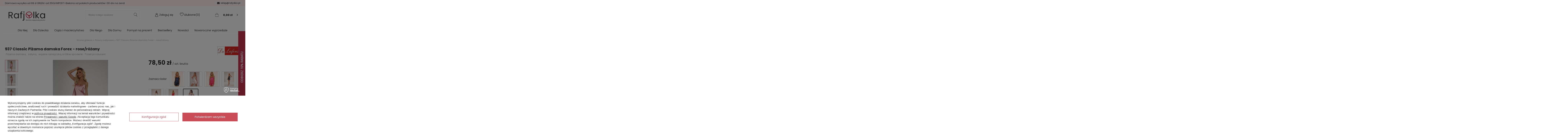

--- FILE ---
content_type: text/html; charset=utf-8
request_url: https://rafjolka.pl/product-pol-3768-937-Classic-Pizama-damska-Forex-rose-rozany.html
body_size: 27478
content:
<!DOCTYPE html>
<link rel="preload" as="image" href="/hpeciai/ea01da4d42641f37c94274d4a1d728f0/pol_pm_937-Classic-Pizama-damska-Forex-rose-rozany-3768_8.jpg"><style>
							#photos_slider[data-skeleton] .photos__link:before {
								padding-top: calc(855/570* 100%);
							}
							@media (min-width: 979px) {.photos__slider[data-skeleton] .photos__figure:not(.--nav):first-child .photos__link {
								max-height: 855px;
							}}
						</style><html lang="pl" ><head><meta name='viewport' content='user-scalable=no, initial-scale = 1.0, maximum-scale = 1.0, width=device-width'/> <meta http-equiv="Content-Type" content="text/html; charset=utf-8"><meta http-equiv="X-UA-Compatible" content="IE=edge"><title>937 Classic Piżama damska Forex - rose/różany (3768) - Rafjolka.pl</title><meta name="keywords" content="937 Classic Piżama damska Forex - rose/różany różany (rose) PIŻAMY PIŻAMY FOREX Forex De Lafense  Zaznacz kolor różany (rose) Stan Nowy custom_label_0 szwszytkie KOLOR Różowy Rodzaj ostrzeżenia  Produkt bezpieczny w użytkowaniu zgodnym z przeznaczeniem    32926809370101200 32926809370201200 32926809370301200 32926809370401200  | Piżamy damskie  \ Piżamy satynowe Dla Niej \ Piżamy damskie \ Piżamy satynowe \ Na ramiączkach | figi stringi biustonosz koszula nocna bluzki piżamy bielizna ciążowa"><meta name="description" content="937 Classic Piżama damska Forex - rose/różany | bielizna damska, męska i dziecięca - sklep internetowy Rafjolka.pl"><link rel="icon" href="/gfx/pol/favicon.ico"><meta name="theme-color" content="#CA4C56"><meta name="msapplication-navbutton-color" content="#CA4C56"><meta name="apple-mobile-web-app-status-bar-style" content="#CA4C56"><link rel="preload" as="style" href="/gfx/pol/style.css.gzip?r=1731592058"><link rel="preload" as="script" href="/gfx/pol/shop.js.gzip?r=1731592058"><link rel="preload" as="font" type="font/woff" href="/gfx/pol/fontello.woff#1" crossorigin="anonymous"><link rel="stylesheet" type="text/css" href="/gfx/pol/style.css.gzip?r=1731592058"><link rel="preconnect" href="https://fonts.gstatic.com" crossorigin=""><link rel="preload" as="style" href="https://fonts.googleapis.com/css2?family=Poppins:wght@300;400;700"><link rel="stylesheet" media="print" onload="this.media='all'" href="https://fonts.googleapis.com/css2?family=Poppins:wght@300;400;700"><noscript><link rel="stylesheet" href="https://fonts.googleapis.com/css2?family=Poppins:wght@300;400;700"></noscript><script>
                        var app_shop = {
                            urls: {
                                prefix: 'data="/gfx/'.replace('data="', '') + 'pol/'
                            },
                            vars: {},
                            txt: {},
                            fn: {},
                            fnrun: {},
                            files: []
                        };
                    </script><meta name="robots" content="index,follow"><meta name="rating" content="general"><meta name="Author" content="rafjolka.pl na bazie IdoSell (www.idosell.com/shop).">
<!-- Begin LoginOptions html -->

<style>
#client_new_social .service_item[data-name="service_Apple"]:before, 
#cookie_login_social_more .service_item[data-name="service_Apple"]:before,
.oscop_contact .oscop_login__service[data-service="Apple"]:before {
    display: block;
    height: 2.6rem;
    content: url('/gfx/standards/apple.svg?r=1743165583');
}
.oscop_contact .oscop_login__service[data-service="Apple"]:before {
    height: auto;
    transform: scale(0.8);
}
#client_new_social .service_item[data-name="service_Apple"]:has(img.service_icon):before,
#cookie_login_social_more .service_item[data-name="service_Apple"]:has(img.service_icon):before,
.oscop_contact .oscop_login__service[data-service="Apple"]:has(img.service_icon):before {
    display: none;
}
</style>

<!-- End LoginOptions html -->

<!-- Open Graph -->
<meta property="og:type" content="website"><meta property="og:url" content="https://rafjolka.pl/product-pol-3768-937-Classic-Pizama-damska-Forex-rose-rozany.html
"><meta property="og:title" content="937 Classic Piżama damska Forex - rose/różany"><meta property="og:description" content="Piżama damska,
satyna,
wąskie ramiączka, krótkie spodenki
Polski producent"><meta property="og:site_name" content="rafjolka.pl"><meta property="og:locale" content="pl_PL"><meta property="og:image" content="https://rafjolka.pl/hpeciai/df80704b37969af48f58e721a56b258e/pol_pl_937-Classic-Pizama-damska-Forex-rose-rozany-3768_8.jpg"><meta property="og:image:width" content="570"><meta property="og:image:height" content="855"><link rel="manifest" href="https://rafjolka.pl/data/include/pwa/1/manifest.json?t=3"><meta name="apple-mobile-web-app-capable" content="yes"><meta name="apple-mobile-web-app-status-bar-style" content="black"><meta name="apple-mobile-web-app-title" content="rafjolka.pl"><link rel="apple-touch-icon" href="/data/include/pwa/1/icon-128.png"><link rel="apple-touch-startup-image" href="/data/include/pwa/1/logo-512.png" /><meta name="msapplication-TileImage" content="/data/include/pwa/1/icon-144.png"><meta name="msapplication-TileColor" content="#2F3BA2"><meta name="msapplication-starturl" content="/"><script type="application/javascript">var _adblock = true;</script><script async src="/data/include/advertising.js"></script><script type="application/javascript">var statusPWA = {
                online: {
                    txt: "Połączono z internetem",
                    bg: "#5fa341"
                },
                offline: {
                    txt: "Brak połączenia z internetem",
                    bg: "#eb5467"
                }
            }</script><script async type="application/javascript" src="/ajax/js/pwa_online_bar.js?v=1&r=6"></script><script >
window.dataLayer = window.dataLayer || [];
window.gtag = function gtag() {
dataLayer.push(arguments);
}
gtag('consent', 'default', {
'ad_storage': 'denied',
'analytics_storage': 'denied',
'ad_personalization': 'denied',
'ad_user_data': 'denied',
'wait_for_update': 500
});

gtag('set', 'ads_data_redaction', true);
</script><script id="iaiscript_1" data-requirements="W10=" data-ga4_sel="ga4script">
window.iaiscript_1 = `<${'script'}  class='google_consent_mode_update'>
gtag('consent', 'update', {
'ad_storage': 'granted',
'analytics_storage': 'granted',
'ad_personalization': 'granted',
'ad_user_data': 'granted'
});
</${'script'}>`;
</script>
<!-- End Open Graph -->

<link rel="canonical" href="https://rafjolka.pl/product-pol-3768-937-Classic-Pizama-damska-Forex-rose-rozany.html" />

                <!-- Global site tag (gtag.js) -->
                <script  async src="https://www.googletagmanager.com/gtag/js?id=AW-925608356"></script>
                <script >
                    window.dataLayer = window.dataLayer || [];
                    window.gtag = function gtag(){dataLayer.push(arguments);}
                    gtag('js', new Date());
                    
                    gtag('config', 'AW-925608356', {"allow_enhanced_conversions":true});
gtag('config', 'AW-818668948', {"allow_enhanced_conversions":true});
gtag('config', 'G-EX03J51BNX');

                </script>
                <link rel="stylesheet" type="text/css" href="/data/designs/6735cbe41a1f42.24159305_2/gfx/pol/custom.css.gzip?r=1768473897">            <!-- Google Tag Manager -->
                    <script >(function(w,d,s,l,i){w[l]=w[l]||[];w[l].push({'gtm.start':
                    new Date().getTime(),event:'gtm.js'});var f=d.getElementsByTagName(s)[0],
                    j=d.createElement(s),dl=l!='dataLayer'?'&l='+l:'';j.async=true;j.src=
                    'https://www.googletagmanager.com/gtm.js?id='+i+dl;f.parentNode.insertBefore(j,f);
                    })(window,document,'script','dataLayer','GTM-KZ5PCK5R');</script>
            <!-- End Google Tag Manager -->
<!-- Begin additional html or js -->


<!--65|1|34| modified: 2022-11-28 13:51:07-->
<meta name="google-site-verification" content="9I9qyuICnl25qcUAYK-LXR1ow7F3XtXZRz77R9RuOoQ" />
<meta name="google-site-verification" content="pCGntO85PzIBpkntRDPljiBPg9y_tp9kJlZ6yyj_rXA" />
<!--31|1|17| modified: 2025-10-31 17:08:53-->
<style type="text/css">
    .note i.active{
        color: #FBD700;
    }
</style>
<!--38|1|20| modified: 2026-01-17 19:29:57-->
<script>/*
 * edrone JavaScript Library.
 * https://edrone.me/
 *
 * GPL licenses.
 * https://edrone.me/integration-license/
*/
(function(srcjs) {
    window._edrone = window._edrone || {};
    _edrone.app_id = "572deab29caf6";
    _edrone.version = "1.1.9";
    _edrone.email = "";
    _edrone.first_name = "";
    _edrone.last_name = "";
    _edrone.country = "";
    _edrone.city = "";
    _edrone.phone = "";
    _edrone.platform = "iai";
    _edrone.action_type = "other";
    _edrone._old_init = _edrone.init

    //CUSTOMER TAGS
    window._edrone_iai = window._edrone_iai || {};
    window._edrone_iai.customer_tags = "";
    window._edrone_iai.tags = [];
    if (window._edrone_iai.customer_tags !== '') {
        for (var k in JSON.parse(window._edrone_iai.customer_tags))
            window._edrone_iai.tags.push(k);
        _edrone.customer_tags = window._edrone_iai.tags.join('|');
    }

    fetch(window.location.origin + '/ajax/basket.php')
    .then(function(response) {
        return response.json();
    }).then(function(data) {
        if (data.basket.products.length != 0) {
            localStorage.setItem('iai_basket', JSON.stringify(data));
        }
    });

    var doc = document.createElement('script');
    doc.type = 'text/javascript';
    doc.async = true;
    doc.src = ('https:' == document.location.protocol
        ? 'https:'
        : 'http:') + srcjs;
    var s = document.getElementsByTagName('script')[0];
    s.parentNode.insertBefore(doc, s);
})("//d3bo67muzbfgtl.cloudfront.net/edrone_2_0.js");
</script>
<!--57|1|27| modified: 2021-02-19 15:16:24-->
<script type="application/ld+json">{
"@context": "http://schema.org",
"@type": "Store",
"address": {
"@type": "PostalAddress",
"addressLocality": "Czeczewo",
"streetAddress": "Podgórna 12",
"postalCode": "84-208",
"addressRegion": "pomorskie"
},
"name": "Rafjolka.pl",
"email": "sklep@rafjolka.pl",
"telephone": "587833933",
"vatID": "5891136375",
"image": "https://rafjolka.pl/data/gfx/mask/pol/logo_1_big.png"
}</script>
<!--86|1|45| modified: 2025-10-31 11:30:10-->
<style>
#search .omnibus_price {display: none !important;}
</style>
<!--88|1|47-->
<meta name="google-site-verification" content="3QczJfcUCiQkcRUM5VaB3bRaswTQ3xUjIVT_0DSXtm4" />
<!-- Google tag (gtag.js) -->
<script async src="https://www.googletagmanager.com/gtag/js?id=G-CEE7PFNHS0"></script>
<script>
  window.dataLayer = window.dataLayer || [];
  function gtag(){dataLayer.push(arguments);}
  gtag('js', new Date());

  gtag('config', 'G-CEE7PFNHS0');
</script>

<!-- End additional html or js -->
                <script>
                if (window.ApplePaySession && window.ApplePaySession.canMakePayments()) {
                    var applePayAvailabilityExpires = new Date();
                    applePayAvailabilityExpires.setTime(applePayAvailabilityExpires.getTime() + 2592000000); //30 days
                    document.cookie = 'applePayAvailability=yes; expires=' + applePayAvailabilityExpires.toUTCString() + '; path=/;secure;'
                    var scriptAppleJs = document.createElement('script');
                    scriptAppleJs.src = "/ajax/js/apple.js?v=3";
                    if (document.readyState === "interactive" || document.readyState === "complete") {
                          document.body.append(scriptAppleJs);
                    } else {
                        document.addEventListener("DOMContentLoaded", () => {
                            document.body.append(scriptAppleJs);
                        });  
                    }
                } else {
                    document.cookie = 'applePayAvailability=no; path=/;secure;'
                }
                </script>
                <script>let paypalDate = new Date();
                    paypalDate.setTime(paypalDate.getTime() + 86400000);
                    document.cookie = 'payPalAvailability_PLN=-1; expires=' + paypalDate.getTime() + '; path=/; secure';
                </script><script src="/data/gzipFile/expressCheckout.js.gz"></script><script src="/inPost/inpostPay.js"></script></head><body><script>
                    var script = document.createElement('script');
                    script.src = app_shop.urls.prefix + 'envelope.js';

                    document.getElementsByTagName('body')[0].insertBefore(script, document.getElementsByTagName('body')[0].firstChild);
                </script><div id="container" class="projector_page container"><header class="row mx-0 mx-md-n3 flex-nowrap flex-md-wrap commercial_banner"><script class="ajaxLoad">
                app_shop.vars.vat_registered = "true";
                app_shop.vars.currency_format = "###,##0.00";
                
                    app_shop.vars.currency_before_value = false;
                
                    app_shop.vars.currency_space = true;
                
                app_shop.vars.symbol = "zł";
                app_shop.vars.id= "PLN";
                app_shop.vars.baseurl = "http://rafjolka.pl/";
                app_shop.vars.sslurl= "https://rafjolka.pl/";
                app_shop.vars.curr_url= "%2Fproduct-pol-3768-937-Classic-Pizama-damska-Forex-rose-rozany.html";
                

                var currency_decimal_separator = ',';
                var currency_grouping_separator = ' ';

                
                    app_shop.vars.blacklist_extension = ["exe","com","swf","js","php"];
                
                    app_shop.vars.blacklist_mime = ["application/javascript","application/octet-stream","message/http","text/javascript","application/x-deb","application/x-javascript","application/x-shockwave-flash","application/x-msdownload"];
                
                    app_shop.urls.contact = "/contact-pol.html";
                </script><div id="viewType" style="display:none"></div><div id="menu_settings" class="px-0 col-12"><div class="menu_settings_bar d-md-flex align-items-center justify-content-end"><div class="open_trigger"><div class="menu_settings_wrapper"><div class="menu_settings_inline"><div class="menu_settings_header">
                                            Język i waluta: 
                                        </div><div class="menu_settings_content"><span class="menu_settings_flag flag flag_pol"></span><strong class="menu_settings_value"><span class="menu_settings_language">pl</span><span> | </span><span class="menu_settings_currency">zł</span></strong></div></div><div class="menu_settings_inline"><div class="menu_settings_header">
                                            Dostawa do: 
                                        </div><div class="menu_settings_content"><strong class="menu_settings_value">Polska</strong></div></div></div></div><form action="https://rafjolka.pl/settings.php" method="post"><ul class="bg_alter"><li><div class="form-group"><label for="menu_settings_country">Dostawa do</label><div class="select-after"><select class="form-control" name="country" id="menu_settings_country"><option value="1143020016">Austria</option><option value="1143020022">Belgia</option><option value="1143020033">Bułgaria</option><option value="1143020038">Chorwacja</option><option value="1143020041">Czechy</option><option value="1143020042">Dania</option><option value="1143020051">Estonia</option><option value="1143020056">Finlandia</option><option value="1143020062">Grecja</option><option value="1143020075">Hiszpania</option><option value="1143020076">Holandia</option><option value="1143020083">Irlandia</option><option value="1143020116">Litwa</option><option value="1143020118">Łotwa</option><option value="1143020117">Luksemburg</option><option value="1143020143">Niemcy</option><option selected value="1143020003">Polska</option><option value="1143020163">Portugalia</option><option value="1143020182">Słowacja</option><option value="1143020193">Szwecja</option><option value="1143020217">Węgry</option></select></div></div></li><li class="buttons"><button class="btn --solid --large" type="submit">
                                            Zastosuj zmiany
                                        </button></li></ul></form><div id="menu_freeshipping"><p>Darmowa wysyłka od  99 zł </p><p> | Bielizna od polskich producentów</p></div><div class="t_contacts"><a target="_blank" href="https://www.facebook.com/rafjolka/"><i class="icon-facebook"></i> Facebook
                      </a><a href="tel:587833933"><i class="icon-phone"></i>587833933</a><a href="mailto:sklep@rafjolka.pl"><i class="icon-envelope"></i>sklep@rafjolka.pl</a></div></div></div><div id="logo" class="col-md-3 d-flex align-items-center" data-bg="/data/gfx/mask/pol/top_1_big.png"><a href="https://rafjolka.pl/" target="_self"><img src="/data/gfx/mask/pol/logo_1_big.png" alt="Bielizna damska, męska i dziecięca - sklep internetowy Rafjolka" width="333" height="111"></a></div><form action="https://rafjolka.pl/search.php" method="get" id="menu_search" class="menu_search px-0 col-md-4 col-lg-3 px-md-3"><a href="#showSearchForm" class="menu_search__mobile"></a><div class="menu_search__block"><div class="menu_search__item --input"><input class="menu_search__input" type="text" name="text" autocomplete="off" placeholder="Wpisz czego szukasz"><button class="menu_search__submit" type="submit"></button></div><div class="menu_search__item --results search_result"></div></div></form><div id="t_login" class="col-md-3 d-none d-md-flex"><div id="menu_additional"><a class="menu_settings_login log_in" href="https://rafjolka.pl/login.php" title="Zaloguj się">Zaloguj się
                        </a><a class="menu_settings_logout register" href="https://rafjolka.pl/client-new.php?register" title=""></a><a href="/basketedit.php?mode=2" class="menu_settings_wishlist">
                    Ulubione
                    <span>0</span></a></div></div><div id="menu_basket" class="col-md-2 px-0 pr-md-3 topBasket"><a href="/basketedit.php?mode=2" class="menu_basket_wishlist">
                 Ulubione
                <span class="badge-info badge-wishlist"></span></a><a class="topBasket__sub" href="/basketedit.php"><span class="badge badge-info"></span><strong class="topBasket__price" style="display: none;">0,00 zł</strong></a><div class="topBasket__details --products" style="display: none;"><div class="topBasket__block --labels"><label class="topBasket__item --name">Produkt</label><label class="topBasket__item --sum">Ilość</label><label class="topBasket__item --prices">Cena</label></div><div class="topBasket__block --products"></div></div><div class="topBasket__details --shipping" style="display: none;"><span class="topBasket__name">Koszt dostawy od</span><span id="shipppingCost"></span><a href="/basketedit.php" class="btn --medium --solid goto-basket">
                      Przejdź do koszyka
                    </a></div><script>
                        app_shop.vars.cache_html = true;
                    </script></div><div class="breadcrumbs col-md-12"><div class="back_button"><button id="back_button"><i class="icon-angle-left"></i> Wstecz</button></div><div class="list_wrapper"><ol><li class="bc-main"><span><a href="/">Strona główna</a></span></li><li class="category bc-item-1 bc-active"><a class="category" href="/pol_m_Pizamy-damskie-_Pizamy-satynowe-6699.html">Piżamy satynowe</a></li><li class="bc-active bc-product-name"><span>937 Classic Piżama damska Forex - rose/różany</span></li></ol></div></div><nav id="menu_categories" class="col-md-12 px-0 px-md-3 wide"><button type="button" class="navbar-toggler"><i class="icon-reorder"></i></button><div class="navbar-collapse" id="menu_navbar"><ul class="navbar-nav mx-md-n2"><li class="nav-item"><a  href="/pol_m_Dla-Niej-2602.html" target="_self" title="Dla Niej" class="nav-link" >Dla Niej</a><ul class="navbar-subnav"><li class="nav-item"><a class="nav-link" href="/pol_m_Dla-Niej_Pizamy-damskie-252.html" target="_self">Piżamy damskie</a><ul class="navbar-subsubnav more"><li class="nav-item"><a class="nav-link" href="/pol_m_Dla-Niej_Pizamy-damskie_Pizamy-bawelniane-6714.html" target="_self">Piżamy bawełniane</a></li><li class="nav-item"><a class="nav-link" href="/pol_m_Dla-Niej_Pizamy-damskie_Pizamy-z-wiskozy-182.html" target="_self">Piżamy z wiskozy</a></li><li class="nav-item"><a class="nav-link" href="/pol_m_Dla-Niej_Pizamy-damskie_Pizamy-satynowe-181.html" target="_self">Piżamy satynowe</a></li><li class="nav-item"><a class="nav-link" href="/pol_m_Dla-Niej_Pizamy-damskie_Pizamy-z-mikrofibry-2499.html" target="_self">Piżamy z mikrofibry</a></li><li class="nav-item"><a class="nav-link" href="/pol_m_Dla-Niej_Pizamy-damskie_Pizamy-bambusowe-7028.html" target="_self">Piżamy bambusowe</a></li><li class="nav-item"><a class="nav-link" href="/pol_m_Dla-Niej_Pizamy-damskie_Pizamy-Soft-2378.html" target="_self">Piżamy Soft</a></li><li class="nav-item"><a class="nav-link" href="/pol_m_Dla-Niej_Pizamy-damskie_Pizamy-rayon-7166.html" target="_self">Piżamy rayon</a></li><li class="nav-item"><a class="nav-link" href="/pol_m_Dla-Niej_Pizamy-damskie_Outlet-7014.html" target="_self">Outlet</a></li><li class="nav-item"><a class="nav-link" href="/pol_m_Dla-Niej_Pizamy-damskie_Spodnie-pizamowe-297.html" target="_self">Spodnie piżamowe</a></li><li class="nav-item"><a class="nav-link" href="/pol_m_Dla-Niej_Pizamy-damskie_Kombinezony-1306.html" target="_self">Kombinezony</a></li><li class="nav-item"><a class="nav-link" href="/pol_m_Dla-Niej_Pizamy-damskie_Koszulki-Pizamowe-1450.html" target="_self">Koszulki Piżamowe</a></li><li class="nav-item display-all more"><a href="##" class="nav-link display-all" txt_alt="- zwiń">
																		+ rozwiń
																	</a></li><li class="nav-item display-all"><a class="nav-link display-all" href="/pol_n_Dla-Niej_Pizamy-damskie-252.html">+ Pokaż wszystkie</a></li></ul></li><li class="nav-item"><a class="nav-link" href="/pol_m_Dla-Niej_Koszule-nocne-2631.html" target="_self">Koszule nocne</a><ul class="navbar-subsubnav"><li class="nav-item"><a class="nav-link" href="/pol_m_Dla-Niej_Koszule-nocne_Koszulki-bawelniane-2632.html" target="_self">Koszulki bawełniane</a></li><li class="nav-item"><a class="nav-link" href="/pol_m_Dla-Niej_Koszule-nocne_Koszulki-satynowe-2633.html" target="_self">Koszulki satynowe</a></li><li class="nav-item"><a class="nav-link" href="/pol_m_Dla-Niej_Koszule-nocne_Koszulki-z-mikrofibry-2634.html" target="_self">Koszulki z mikrofibry</a></li><li class="nav-item"><a class="nav-link" href="/pol_m_Dla-Niej_Koszule-nocne_Koszulki-z-wiskozy-2636.html" target="_self">Koszulki z wiskozy</a></li><li class="nav-item"><a class="nav-link" href="/pol_m_Dla-Niej_Koszule-nocne_Koszulki-Soft-2637.html" target="_self">Koszulki Soft</a></li><li class="nav-item display-all"><a class="nav-link display-all" href="/pol_n_Dla-Niej_Koszule-nocne-2631.html">+ Pokaż wszystkie</a></li></ul></li><li class="nav-item"><a class="nav-link" href="/pol_m_Dla-Niej_Szlafroki-damskie-2653.html" target="_self">Szlafroki damskie</a><ul class="navbar-subsubnav"><li class="nav-item"><a class="nav-link" href="/pol_m_Dla-Niej_Szlafroki-damskie_Szlafroki-bawelniane-2655.html" target="_self">Szlafroki bawełniane</a></li><li class="nav-item"><a class="nav-link" href="/pol_m_Dla-Niej_Szlafroki-damskie_Szlafroki-grube-i-pluszowe-2654.html" target="_self">Szlafroki grube i pluszowe</a></li><li class="nav-item"><a class="nav-link" href="/pol_m_Dla-Niej_Szlafroki-damskie_Szlafroki-satynowe-2656.html" target="_self">Szlafroki satynowe</a></li><li class="nav-item"><a class="nav-link" href="/pol_m_Dla-Niej_Szlafroki-damskie_Szlafroki-z-wiskozy-2657.html" target="_self">Szlafroki z wiskozy</a></li><li class="nav-item"><a class="nav-link" href="/pol_m_Dla-Niej_Szlafroki-damskie_Szlafroki-koronkowe-i-z-mikrofibry-3363.html" target="_self">Szlafroki koronkowe i z mikrofibry</a></li><li class="nav-item"><a class="nav-link" href="/pol_m_Dla-Niej_Szlafroki-damskie_Outlet-7015.html" target="_self">Outlet </a></li><li class="nav-item display-all"><a class="nav-link display-all" href="/pol_n_Dla-Niej_Szlafroki-damskie-2653.html">+ Pokaż wszystkie</a></li></ul></li><li class="nav-item"><a class="nav-link" href="/pol_m_Dla-Niej_Biustonosze-2638.html" target="_self">Biustonosze</a><ul class="navbar-subsubnav"><li class="nav-item"><a class="nav-link" href="/pol_m_Dla-Niej_Biustonosze_Bistonosze-push-up-2639.html" target="_self">Bistonosze push-up</a></li><li class="nav-item"><a class="nav-link" href="/pol_m_Dla-Niej_Biustonosze_Biustonosze-usztywniane-2640.html" target="_self">Biustonosze usztywniane</a></li><li class="nav-item"><a class="nav-link" href="/pol_m_Dla-Niej_Biustonosze_Biustonosze-miekkie-2641.html" target="_self">Biustonosze miękkie</a></li><li class="nav-item"><a class="nav-link" href="/pol_m_Dla-Niej_Biustonosze_Biustonosze-ciazowe-i-do-karmienia-2642.html" target="_self">Biustonosze ciążowe i do karmienia</a></li><li class="nav-item"><a class="nav-link" href="/pol_m_Dla-Niej_Biustonosze_Bardotki-2643.html" target="_self">Bardotki</a></li><li class="nav-item"><a class="nav-link" href="/pol_m_Dla-Niej_Biustonosze_Komplety-bielizny-2645.html" target="_self">Komplety bielizny</a></li><li class="nav-item"><a class="nav-link" href="/pol_m_Dla-Niej_Biustonosze_Akcesoria-do-biustonosza-2644.html" target="_self">Akcesoria do biustonosza</a></li><li class="nav-item"><a class="nav-link" href="/pol_m_Dla-Niej_Biustonosze_Biustonosze-specjalistyczne-2646.html" target="_self">Biustonosze specjalistyczne</a></li><li class="nav-item"><a class="nav-link" href="/pol_m_Dla-Niej_Biustonosze_Biustonosze-sportowe-6692.html" target="_self">Biustonosze sportowe</a></li><li class="nav-item"><a class="nav-link" href="/pol_m_Dla-Niej_Biustonosze_Outlet-7016.html" target="_self">Outlet</a></li><li class="nav-item display-all"><a class="nav-link display-all" href="/pol_n_Dla-Niej_Biustonosze-2638.html">+ Pokaż wszystkie</a></li></ul></li><li class="nav-item"><a class="nav-link" href="/pol_m_Dla-Niej_Figi-i-stringi-2612.html" target="_self">Figi i stringi </a><ul class="navbar-subsubnav more"><li class="nav-item"><a class="nav-link" href="/pol_m_Dla-Niej_Figi-i-stringi-_Figi-bawelniane-2613.html" target="_self">Figi bawełniane</a></li><li class="nav-item"><a class="nav-link" href="/pol_m_Dla-Niej_Figi-i-stringi-_Figi-z-mikrofibry-2614.html" target="_self">Figi z mikrofibry</a></li><li class="nav-item"><a class="nav-link" href="/pol_m_Dla-Niej_Figi-i-stringi-_Figi-koronkowe-2615.html" target="_self">Figi koronkowe</a></li><li class="nav-item"><a class="nav-link" href="/pol_m_Dla-Niej_Figi-i-stringi-_Figi-bezszwowe-2619.html" target="_self">Figi bezszwowe</a></li><li class="nav-item"><a class="nav-link" href="/pol_m_Dla-Niej_Figi-i-stringi-_Figi-z-wiskozy-3360.html" target="_self">Figi z wiskozy</a></li><li class="nav-item"><a class="nav-link" href="/pol_m_Dla-Niej_Figi-i-stringi-_Figi-i-stringi-bambusowe-3970.html" target="_self">Figi i stringi bambusowe</a></li><li class="nav-item"><a class="nav-link" href="/pol_m_Dla-Niej_Figi-i-stringi-_Stringi-bawelniane-2616.html" target="_self">Stringi bawełniane</a></li><li class="nav-item"><a class="nav-link" href="/pol_m_Dla-Niej_Figi-i-stringi-_Stringi-koronkowe-2618.html" target="_self">Stringi koronkowe</a></li><li class="nav-item"><a class="nav-link" href="/pol_m_Dla-Niej_Figi-i-stringi-_Stringi-z-mikrofibry-2617.html" target="_self">Stringi z mikrofibry</a></li><li class="nav-item"><a class="nav-link" href="/pol_m_Dla-Niej_Figi-i-stringi-_Stringi-z-wiskozy-10785.html" target="_self">Stringi z wiskozy</a></li><li class="nav-item"><a class="nav-link" href="/pol_m_Dla-Niej_Figi-i-stringi-_Outlet-7017.html" target="_self">Outlet </a></li><li class="nav-item display-all more"><a href="##" class="nav-link display-all" txt_alt="- zwiń">
																		+ rozwiń
																	</a></li><li class="nav-item display-all"><a class="nav-link display-all" href="/pol_n_Dla-Niej_Figi-i-stringi-2612.html">+ Pokaż wszystkie</a></li></ul></li><li class="nav-item"><a class="nav-link" href="/pol_m_Dla-Niej_Bielizna-wyszczuplajaca-2647.html" target="_self">Bielizna wyszczuplająca</a><ul class="navbar-subsubnav"><li class="nav-item"><a class="nav-link" href="/pol_m_Dla-Niej_Bielizna-wyszczuplajaca_Figi-wyszczuplajace-2648.html" target="_self">Figi wyszczuplajace</a></li><li class="nav-item"><a class="nav-link" href="/pol_m_Dla-Niej_Bielizna-wyszczuplajaca_Stringi-wyszczuplajace-2651.html" target="_self">Stringi wyszczuplające</a></li><li class="nav-item"><a class="nav-link" href="/pol_m_Dla-Niej_Bielizna-wyszczuplajaca_Gorsety-modelujace-2649.html" target="_self">Gorsety modelujące</a></li><li class="nav-item"><a class="nav-link" href="/pol_m_Dla-Niej_Bielizna-wyszczuplajaca_Body-modelujace-2652.html" target="_self">Body modelujące </a></li><li class="nav-item"><a class="nav-link" href="/pol_m_Dla-Niej_Bielizna-wyszczuplajaca_Rajstopy-modelujace-2650.html" target="_self">Rajstopy modelujące</a></li><li class="nav-item display-all"><a class="nav-link display-all" href="/pol_n_Dla-Niej_Bielizna-wyszczuplajaca-2647.html">+ Pokaż wszystkie</a></li></ul></li><li class="nav-item"><a class="nav-link" href="/pol_m_Dla-Niej_Bielizna-erotyczna-2666.html" target="_self">Bielizna erotyczna</a><ul class="navbar-subsubnav"><li class="nav-item"><a class="nav-link" href="/pol_m_Dla-Niej_Bielizna-erotyczna_Bielizna-Passion-6397.html" target="_self">Bielizna Passion </a></li><li class="nav-item"><a class="nav-link" href="/pol_m_Dla-Niej_Bielizna-erotyczna_Bielizna-Avanua-6401.html" target="_self">Bielizna Avanua</a></li><li class="nav-item"><a class="nav-link" href="/pol_m_Dla-Niej_Bielizna-erotyczna_Bielizna-Casmir-6410.html" target="_self">Bielizna Casmir</a></li><li class="nav-item"><a class="nav-link" href="/pol_m_Dla-Niej_Bielizna-erotyczna_Bielizna-Livia-Corsetti-2668.html" target="_self">Bielizna Livia Corsetti</a></li><li class="nav-item"><a class="nav-link" href="/pol_m_Dla-Niej_Bielizna-erotyczna_Bielizna-Anais-3985.html" target="_self">Bielizna Anais</a></li><li class="nav-item"><a class="nav-link" href="/pol_m_Dla-Niej_Bielizna-erotyczna_CoFashion-Marc-Massimo-3867.html" target="_self">CoFashion Marc Massimo</a></li><li class="nav-item"><a class="nav-link" href="/pol_m_Dla-Niej_Bielizna-erotyczna_Bielizna-Obsessive-2667.html" target="_self">Bielizna Obsessive</a></li><li class="nav-item"><a class="nav-link" href="/pol_m_Dla-Niej_Bielizna-erotyczna_Bielizna-DKaren-2670.html" target="_self">Bielizna DKaren</a></li><li class="nav-item"><a class="nav-link" href="/pol_m_Dla-Niej_Bielizna-erotyczna_Bodystocking-3951.html" target="_self">Bodystocking</a></li><li class="nav-item"><a class="nav-link" href="/pol_m_Dla-Niej_Bielizna-erotyczna_Pozostale-2669.html" target="_self">Pozostałe</a></li><li class="nav-item display-all"><a class="nav-link display-all" href="/pol_n_Dla-Niej_Bielizna-erotyczna-2666.html">+ Pokaż wszystkie</a></li></ul></li><li class="nav-item"><a class="nav-link" href="/pol_m_Dla-Niej_Piekne-nogi-2671.html" target="_self">Piękne nogi</a><ul class="navbar-subsubnav more"><li class="nav-item"><a class="nav-link" href="/pol_m_Dla-Niej_Piekne-nogi_Pasy-do-ponczoch-2674.html" target="_self">Pasy do pończoch</a></li><li class="nav-item"><a class="nav-link" href="/pol_m_Dla-Niej_Piekne-nogi_Ponczochy-2673.html" target="_self">Pończochy</a></li><li class="nav-item"><a class="nav-link" href="/pol_m_Dla-Niej_Piekne-nogi_Legginsy-2676.html" target="_self">Legginsy</a></li><li class="nav-item"><a class="nav-link" href="/pol_m_Dla-Niej_Piekne-nogi_Rajstopy-2672.html" target="_self">Rajstopy</a></li><li class="nav-item"><a class="nav-link" href="/pol_m_Dla-Niej_Piekne-nogi_Opaski-na-uda-6447.html" target="_self">Opaski na uda</a></li><li class="nav-item"><a class="nav-link" href="/pol_m_Dla-Niej_Piekne-nogi_Spodnie-2677.html" target="_self">Spodnie</a></li><li class="nav-item"><a class="nav-link" href="/pol_m_Dla-Niej_Piekne-nogi_Krotkie-spodenki-2678.html" target="_self">Krótkie spodenki</a></li><li class="nav-item"><a class="nav-link" href="/pol_m_Dla-Niej_Piekne-nogi_Skarpetki-2679.html" target="_self">Skarpetki</a></li><li class="nav-item"><a class="nav-link" href="/pol_m_Dla-Niej_Piekne-nogi_Kolanowki-2680.html" target="_self">Kolanówki</a></li><li class="nav-item"><a class="nav-link" href="/pol_m_Dla-Niej_Piekne-nogi_Zakolanowki-2681.html" target="_self">Zakolanówki</a></li><li class="nav-item"><a class="nav-link" href="/pol_m_Dla-Niej_Piekne-nogi_Kapcie-2682.html" target="_self">Kapcie</a></li><li class="nav-item"><a class="nav-link" href="/pol_m_Dla-Niej_Piekne-nogi_Podwiazki-2683.html" target="_self">Podwiązki</a></li><li class="nav-item display-all more"><a href="##" class="nav-link display-all" txt_alt="- zwiń">
																		+ rozwiń
																	</a></li><li class="nav-item display-all"><a class="nav-link display-all" href="/pol_n_Dla-Niej_Piekne-nogi-2671.html">+ Pokaż wszystkie</a></li></ul></li><li class="nav-item"><a class="nav-link" href="/pol_m_Dla-Niej_Bluzki-2658.html" target="_self">Bluzki</a><ul class="navbar-subsubnav"><li class="nav-item"><a class="nav-link" href="/pol_m_Dla-Niej_Bluzki_Bluzki-z-krotkim-rekawem-2659.html" target="_self">Bluzki z krótkim rękawem</a></li><li class="nav-item"><a class="nav-link" href="/pol_m_Dla-Niej_Bluzki_Bluzki-bez-rekawow-2661.html" target="_self">Bluzki bez rękawów</a></li><li class="nav-item"><a class="nav-link" href="/pol_m_Dla-Niej_Bluzki_Bluzki-rekaw-3-4-2665.html" target="_self">Bluzki rękaw 3/4</a></li><li class="nav-item"><a class="nav-link" href="/pol_m_Dla-Niej_Bluzki_Bluzki-z-dlugim-rekawem-2660.html" target="_self">Bluzki z długim rękawem</a></li><li class="nav-item"><a class="nav-link" href="/pol_m_Dla-Niej_Bluzki_Podkoszulki-2663.html" target="_self">Podkoszulki</a></li><li class="nav-item"><a class="nav-link" href="/pol_m_Dla-Niej_Bluzki_Body-2664.html" target="_self">Body</a></li><li class="nav-item"><a class="nav-link" href="/pol_m_Dla-Niej_Bluzki_Polgolf-2662.html" target="_self">Półgolf</a></li><li class="nav-item"><a class="nav-link" href="/pol_m_Dla-Niej_Bluzki_Bluzki-sportowe-6687.html" target="_self">Bluzki sportowe</a></li><li class="nav-item"><a class="nav-link" href="/pol_m_Dla-Niej_Bluzki_Swetry-6970.html" target="_self">Swetry</a></li><li class="nav-item"><a class="nav-link" href="/pol_m_Dla-Niej_Bluzki_Koszule-7129.html" target="_self">Koszule</a></li><li class="nav-item display-all"><a class="nav-link display-all" href="/pol_n_Dla-Niej_Bluzki-2658.html">+ Pokaż wszystkie</a></li></ul></li><li class="nav-item"><a class="nav-link" href="/pol_m_Dla-Niej_Sukienki-komplety-i-narzutki-2685.html" target="_self">Sukienki, komplety i narzutki</a><ul class="navbar-subsubnav"><li class="nav-item"><a class="nav-link" href="/pol_m_Dla-Niej_Sukienki-komplety-i-narzutki_Sukienki-2687.html" target="_self">Sukienki</a></li><li class="nav-item"><a class="nav-link" href="/pol_m_Dla-Niej_Sukienki-komplety-i-narzutki_Tuniki-2686.html" target="_self">Tuniki</a></li><li class="nav-item"><a class="nav-link" href="/pol_m_Dla-Niej_Sukienki-komplety-i-narzutki_Spodnice-2688.html" target="_self">Spódnice</a></li><li class="nav-item"><a class="nav-link" href="/pol_m_Dla-Niej_Sukienki-komplety-i-narzutki_Narzuty-2689.html" target="_self">Narzuty</a></li><li class="nav-item"><a class="nav-link" href="/pol_m_Dla-Niej_Sukienki-komplety-i-narzutki_Kombinezony-4046.html" target="_self">Kombinezony</a></li><li class="nav-item"><a class="nav-link" href="/pol_m_Dla-Niej_Sukienki-komplety-i-narzutki_Komplety-6971.html" target="_self">Komplety</a></li><li class="nav-item display-all"><a class="nav-link display-all" href="/pol_n_Dla-Niej_Sukienki-komplety-i-narzutki-2685.html">+ Pokaż wszystkie</a></li></ul></li><li class="nav-item"><a class="nav-link" href="/pol_m_Dla-Niej_Stroje-kapielowe-2690.html" target="_self">Stroje kąpielowe</a><ul class="navbar-subsubnav"><li class="nav-item"><a class="nav-link" href="/pol_m_Dla-Niej_Stroje-kapielowe_Stroje-kapielowe-dwuczesciowe-2692.html" target="_self">Stroje kąpielowe dwuczęściowe</a></li><li class="nav-item"><a class="nav-link" href="/pol_m_Dla-Niej_Stroje-kapielowe_Stroje-kapielowe-jednoczesciowe-2691.html" target="_self">Stroje kąpielowe jednoczęściowe</a></li><li class="nav-item"><a class="nav-link" href="/pol_m_Dla-Niej_Stroje-kapielowe_Dodatki-2693.html" target="_self">Dodatki</a></li><li class="nav-item display-all"><a class="nav-link display-all" href="/pol_n_Dla-Niej_Stroje-kapielowe-2690.html">+ Pokaż wszystkie</a></li></ul></li><li class="nav-item empty"><a class="nav-link" href="/pol_m_Dla-Niej_Spodnie-i-komplety-dresowe-2675.html" target="_self">Spodnie i komplety dresowe</a></li><li class="nav-item empty"><a class="nav-link" href="/pol_m_Dla-Niej_Bielizna-slubna-2694.html" target="_self">Bielizna ślubna </a></li><li class="nav-item empty"><a class="nav-link" href="/pol_m_Dla-Niej_Akcesoria-i-dodatki-3490.html" target="_self">Akcesoria i dodatki</a></li></ul></li><li class="nav-item"><a  href="/pol_m_Dla-Dziecka-2695.html" target="_self" title="Dla Dziecka" class="nav-link" >Dla Dziecka</a><ul class="navbar-subnav"><li class="nav-item"><a class="nav-link" href="/pol_m_Dla-Dziecka_Ubranka-Niemowlece-i-Dzieciece-2739.html" target="_self">Ubranka Niemowlęce i Dziecięce</a><ul class="navbar-subsubnav"><li class="nav-item"><a class="nav-link" href="/pol_m_Dla-Dziecka_Ubranka-Niemowlece-i-Dzieciece_Spodnie-i-polspiochy-2749.html" target="_self">Spodnie i półśpiochy</a></li><li class="nav-item"><a class="nav-link" href="/pol_m_Dla-Dziecka_Ubranka-Niemowlece-i-Dzieciece_Spiochy-i-rampersy-2969.html" target="_self">Śpiochy i rampersy</a></li><li class="nav-item"><a class="nav-link" href="/pol_m_Dla-Dziecka_Ubranka-Niemowlece-i-Dzieciece_Skarpetki-rajstopki-i-buciki-2973.html" target="_self">Skarpetki rajstopki i buciki</a></li><li class="nav-item"><a class="nav-link" href="/pol_m_Dla-Dziecka_Ubranka-Niemowlece-i-Dzieciece_Body-i-pajacyki-2741.html" target="_self">Body i pajacyki </a></li><li class="nav-item"><a class="nav-link" href="/pol_m_Dla-Dziecka_Ubranka-Niemowlece-i-Dzieciece_Sukienki-i-spodniczki-2751.html" target="_self">Sukienki i spódniczki</a></li><li class="nav-item"><a class="nav-link" href="/pol_m_Dla-Dziecka_Ubranka-Niemowlece-i-Dzieciece_Kaftaniki-bluzki-i-bluzy-2747.html" target="_self">Kaftaniki, bluzki i bluzy</a></li><li class="nav-item"><a class="nav-link" href="/pol_m_Dla-Dziecka_Ubranka-Niemowlece-i-Dzieciece_Wyprawka-i-komplety-ubran-2748.html" target="_self">Wyprawka i komplety ubrań</a></li><li class="nav-item"><a class="nav-link" href="/pol_m_Dla-Dziecka_Ubranka-Niemowlece-i-Dzieciece_Odziez-jesienna-i-zimowa-2974.html" target="_self">Odzież jesienna i zimowa</a></li><li class="nav-item display-all"><a class="nav-link display-all" href="/pol_m_Dla-Dziecka_Ubranka-Niemowlece-i-Dzieciece-2739.html">+ Pokaż wszystkie</a></li></ul></li><li class="nav-item"><a class="nav-link" href="/pol_m_Dla-Dziecka_Bielizna-dziecieca-i-mlodziezowa-3018.html" target="_self">Bielizna dziecięca i młodzieżowa</a><ul class="navbar-subsubnav"><li class="nav-item"><a class="nav-link" href="/pol_m_Dla-Dziecka_Bielizna-dziecieca-i-mlodziezowa_Szlafroki-dzieciece-3020.html" target="_self">Szlafroki dziecięce</a></li><li class="nav-item"><a class="nav-link" href="/pol_m_Dla-Dziecka_Bielizna-dziecieca-i-mlodziezowa_Pizamy-dzieciece-3019.html" target="_self">Piżamy dziecięce </a></li><li class="nav-item"><a class="nav-link" href="/pol_m_Dla-Dziecka_Bielizna-dziecieca-i-mlodziezowa_Figi-dziewczece-2709.html" target="_self">Figi dziewczęce</a></li><li class="nav-item"><a class="nav-link" href="/pol_m_Dla-Dziecka_Bielizna-dziecieca-i-mlodziezowa_Bokserki-3021.html" target="_self">Bokserki</a></li><li class="nav-item"><a class="nav-link" href="/pol_m_Dla-Dziecka_Bielizna-dziecieca-i-mlodziezowa_Podkoszulki-4112.html" target="_self">Podkoszulki</a></li><li class="nav-item"><a class="nav-link" href="/pol_m_Dla-Dziecka_Bielizna-dziecieca-i-mlodziezowa_Biustonosze-mlodziezowe-6664.html" target="_self">Biustonosze młodzieżowe</a></li><li class="nav-item display-all"><a class="nav-link display-all" href="/pol_m_Dla-Dziecka_Bielizna-dziecieca-i-mlodziezowa-3018.html">+ Pokaż wszystkie</a></li></ul></li><li class="nav-item"><a class="nav-link" href="/pol_m_Dla-Dziecka_Pielegnacja-i-higiena-2725.html" target="_self">Pielęgnacja i higiena</a><ul class="navbar-subsubnav"><li class="nav-item"><a class="nav-link" href="/pol_m_Dla-Dziecka_Pielegnacja-i-higiena_Pieluchy-2726.html" target="_self">Pieluchy</a></li><li class="nav-item"><a class="nav-link" href="/pol_m_Dla-Dziecka_Pielegnacja-i-higiena_Smoczki-2727.html" target="_self">Smoczki </a></li><li class="nav-item"><a class="nav-link" href="/pol_m_Dla-Dziecka_Pielegnacja-i-higiena_Butelki-i-akcesoria-do-karmienia-2728.html" target="_self">Butelki i akcesoria do karmienia</a></li><li class="nav-item"><a class="nav-link" href="/pol_m_Dla-Dziecka_Pielegnacja-i-higiena_Akcesoria-do-kapieli-2734.html" target="_self">Akcesoria do kąpieli</a></li><li class="nav-item"><a class="nav-link" href="/pol_m_Dla-Dziecka_Pielegnacja-i-higiena_Dla-mamy-2729.html" target="_self">Dla mamy</a></li><li class="nav-item"><a class="nav-link" href="/pol_m_Dla-Dziecka_Pielegnacja-i-higiena_Pozostale-2738.html" target="_self">Pozostałe</a></li><li class="nav-item display-all"><a class="nav-link display-all" href="/pol_m_Dla-Dziecka_Pielegnacja-i-higiena-2725.html">+ Pokaż wszystkie</a></li></ul></li><li class="nav-item"><a class="nav-link" href="/pol_m_Dla-Dziecka_Akcesoria-do-wozka-2773.html" target="_self">Akcesoria do wózka</a><ul class="navbar-subsubnav"><li class="nav-item"><a class="nav-link" href="/pol_m_Dla-Dziecka_Akcesoria-do-wozka_Kocyki-2774.html" target="_self">Kocyki</a></li><li class="nav-item"><a class="nav-link" href="/pol_m_Dla-Dziecka_Akcesoria-do-wozka_Komplety-do-wozka-2775.html" target="_self">Komplety do wózka</a></li><li class="nav-item"><a class="nav-link" href="/pol_m_Dla-Dziecka_Akcesoria-do-wozka_Spiworki-2776.html" target="_self">Śpiworki</a></li><li class="nav-item"><a class="nav-link" href="/pol_m_Dla-Dziecka_Akcesoria-do-wozka_Wkladki-do-wozka-2777.html" target="_self">Wkładki do wózka</a></li><li class="nav-item"><a class="nav-link" href="/pol_m_Dla-Dziecka_Akcesoria-do-wozka_Torby-2778.html" target="_self">Torby</a></li><li class="nav-item"><a class="nav-link" href="/pol_m_Dla-Dziecka_Akcesoria-do-wozka_Mufki-i-ochraniacze-2779.html" target="_self">Mufki i ochraniacze</a></li><li class="nav-item display-all"><a class="nav-link display-all" href="/pol_m_Dla-Dziecka_Akcesoria-do-wozka-2773.html">+ Pokaż wszystkie</a></li></ul></li><li class="nav-item"><a class="nav-link" href="/pol_m_Dla-Dziecka_Spokojny-sen-2761.html" target="_self">Spokojny sen</a><ul class="navbar-subsubnav"><li class="nav-item"><a class="nav-link" href="/pol_m_Dla-Dziecka_Spokojny-sen_Koldry-i-poduszki-2770.html" target="_self">Kołdry i poduszki</a></li><li class="nav-item"><a class="nav-link" href="/pol_m_Dla-Dziecka_Spokojny-sen_Kokon-niemowlecy-2771.html" target="_self">Kokon niemowlęcy</a></li><li class="nav-item"><a class="nav-link" href="/pol_m_Dla-Dziecka_Spokojny-sen_Komplety-poscieli-2765.html" target="_self">Komplety pościeli</a></li><li class="nav-item"><a class="nav-link" href="/pol_m_Dla-Dziecka_Spokojny-sen_Kocyki-2707.html" target="_self">Kocyki</a></li><li class="nav-item"><a class="nav-link" href="/pol_m_Dla-Dziecka_Spokojny-sen_Rozki-niemowlece-2762.html" target="_self">Rożki niemowlęce</a></li><li class="nav-item"><a class="nav-link" href="/pol_m_Dla-Dziecka_Spokojny-sen_Organizery-i-ochraniacze-na-lozeczko-2769.html" target="_self">Organizery i ochraniacze na łóżeczko</a></li><li class="nav-item"><a class="nav-link" href="/pol_m_Dla-Dziecka_Spokojny-sen_Przescieradla-2767.html" target="_self">Prześcieradła</a></li><li class="nav-item"><a class="nav-link" href="/pol_m_Dla-Dziecka_Spokojny-sen_Baldachim-3757.html" target="_self">Baldachim </a></li><li class="nav-item display-all"><a class="nav-link display-all" href="/pol_m_Dla-Dziecka_Spokojny-sen-2761.html">+ Pokaż wszystkie</a></li></ul></li><li class="nav-item"><a class="nav-link" href="/pol_m_Dla-Dziecka_Bohaterowie-z-bajek-2700.html" target="_self">Bohaterowie z bajek</a><ul class="navbar-subsubnav"><li class="nav-item"><a class="nav-link" href="/pol_m_Dla-Dziecka_Bohaterowie-z-bajek_Na-plaze-i-basen-2701.html" target="_self">Na plaże i basen</a></li><li class="nav-item"><a class="nav-link" href="/pol_m_Dla-Dziecka_Bohaterowie-z-bajek_Do-spania-2702.html" target="_self">Do spania</a></li><li class="nav-item"><a class="nav-link" href="/pol_m_Dla-Dziecka_Bohaterowie-z-bajek_Pozostale-2705.html" target="_self">Pozostałe</a></li><li class="nav-item display-all"><a class="nav-link display-all" href="/pol_m_Dla-Dziecka_Bohaterowie-z-bajek-2700.html">+ Pokaż wszystkie</a></li></ul></li><li class="nav-item"><a class="nav-link" href="/pol_m_Dla-Dziecka_Wybrane-kolekcje-ubranek-niemowlecych-2782.html" target="_self">Wybrane kolekcje ubranek niemowlęcych</a><ul class="navbar-subsubnav more"><li class="nav-item"><a class="nav-link" href="/pol_m_Dla-Dziecka_Wybrane-kolekcje-ubranek-niemowlecych_Merry-Christmas-Mamatti-6581.html" target="_self">Merry Christmas Mamatti</a></li><li class="nav-item"><a class="nav-link" href="/pol_m_Dla-Dziecka_Wybrane-kolekcje-ubranek-niemowlecych_Magia-Swiat-Nicol-3280.html" target="_self">Magia Świąt Nicol</a></li><li class="nav-item"><a class="nav-link" href="/pol_m_Dla-Dziecka_Wybrane-kolekcje-ubranek-niemowlecych_Teddy-Nicol-6936.html" target="_self">Teddy Nicol</a></li><li class="nav-item"><a class="nav-link" href="/pol_m_Dla-Dziecka_Wybrane-kolekcje-ubranek-niemowlecych_Rosy-Nicol-6929.html" target="_self">Rosy Nicol</a></li><li class="nav-item"><a class="nav-link" href="/pol_m_Dla-Dziecka_Wybrane-kolekcje-ubranek-niemowlecych_Balon-Mamatti-6453.html" target="_self">Balon Mamatti</a></li><li class="nav-item"><a class="nav-link" href="/pol_m_Dla-Dziecka_Wybrane-kolekcje-ubranek-niemowlecych_Kwiat-Wisni-Mamatti-6449.html" target="_self">Kwiat Wiśni Mamatti</a></li><li class="nav-item"><a class="nav-link" href="/pol_m_Dla-Dziecka_Wybrane-kolekcje-ubranek-niemowlecych_Pacific-Eevi-6390.html" target="_self">Pacific Eevi</a></li><li class="nav-item"><a class="nav-link" href="/pol_m_Dla-Dziecka_Wybrane-kolekcje-ubranek-niemowlecych_Botanic-Eevi-6384.html" target="_self">Botanic Eevi</a></li><li class="nav-item"><a class="nav-link" href="/pol_m_Dla-Dziecka_Wybrane-kolekcje-ubranek-niemowlecych_Lilian-Pinokio-6380.html" target="_self">Lilian Pinokio</a></li><li class="nav-item"><a class="nav-link" href="/pol_m_Dla-Dziecka_Wybrane-kolekcje-ubranek-niemowlecych_Summer-Garden-Pinokio-6359.html" target="_self">Summer Garden Pinokio</a></li><li class="nav-item"><a class="nav-link" href="/pol_m_Dla-Dziecka_Wybrane-kolekcje-ubranek-niemowlecych_Greco-Makoma-6671.html" target="_self">Greco Makoma</a></li><li class="nav-item"><a class="nav-link" href="/pol_m_Dla-Dziecka_Wybrane-kolekcje-ubranek-niemowlecych_Muslin-Makoma-6336.html" target="_self">Muslin Makoma</a></li><li class="nav-item"><a class="nav-link" href="/pol_m_Dla-Dziecka_Wybrane-kolekcje-ubranek-niemowlecych_Natural-Makoma-4241.html" target="_self">Natural Makoma</a></li><li class="nav-item"><a class="nav-link" href="/pol_m_Dla-Dziecka_Wybrane-kolekcje-ubranek-niemowlecych_Ancymon-Eevi-6332.html" target="_self">Ancymon Eevi</a></li><li class="nav-item"><a class="nav-link" href="/pol_m_Dla-Dziecka_Wybrane-kolekcje-ubranek-niemowlecych_Bloom-Eevi-4212.html" target="_self">Bloom Eevi</a></li><li class="nav-item"><a class="nav-link" href="/pol_m_Dla-Dziecka_Wybrane-kolekcje-ubranek-niemowlecych_Silky-Koala-3986.html" target="_self">Silky Koala</a></li><li class="nav-item"><a class="nav-link" href="/pol_m_Dla-Dziecka_Wybrane-kolekcje-ubranek-niemowlecych_Mona-Rose-Marija-3982.html" target="_self">Mona Rose Marija</a></li><li class="nav-item display-all more"><a href="##" class="nav-link display-all" txt_alt="- zwiń">
																		+ rozwiń
																	</a></li><li class="nav-item display-all"><a class="nav-link display-all" href="/pol_m_Dla-Dziecka_Wybrane-kolekcje-ubranek-niemowlecych-2782.html">+ Pokaż wszystkie</a></li></ul></li><li class="nav-item empty"><a class="nav-link" href="/pol_m_Dla-Dziecka_Zabawki-2760.html" target="_self">Zabawki</a></li><li class="nav-item empty"><a class="nav-link" href="/pol_m_Dla-Dziecka_Pozostale-2772.html" target="_self">Pozostałe</a></li><li class="nav-item empty"><a class="nav-link" href="/pol_m_Dla-Dziecka_Worki-i-plecaki-6819.html" target="_self">Worki i plecaki </a></li><li class="nav-item display-all empty"><a class="nav-link display-all" href="/pol_n_Dla-Dziecka-2695.html">+ Pokaż wszystkie</a></li></ul></li><li class="nav-item"><a  href="/pol_m_Ciaza-i-macierzynstwo-248.html" target="_self" title="Ciąża i macierzyństwo" class="nav-link" >Ciąża i macierzyństwo</a><ul class="navbar-subnav"><li class="nav-item"><a class="nav-link" href="/pol_m_Ciaza-i-macierzynstwo_Biustonosze-do-karmienia-230.html" target="_self">Biustonosze do karmienia</a><ul class="navbar-subsubnav"><li class="nav-item"><a class="nav-link" href="/pol_m_Ciaza-i-macierzynstwo_Biustonosze-do-karmienia_Usztywniane-i-pol-usztywniane-biustonosze-do-karmienia-3022.html" target="_self">Usztywniane i pół-usztywniane biustonosze do karmienia</a></li><li class="nav-item"><a class="nav-link" href="/pol_m_Ciaza-i-macierzynstwo_Biustonosze-do-karmienia_Miekkie-biustonosze-do-karmienia-3023.html" target="_self">Miękkie biustonosze do karmienia</a></li><li class="nav-item display-all"><a class="nav-link display-all" href="/pol_n_Ciaza-i-macierzynstwo_Biustonosze-do-karmienia-230.html">+ Pokaż wszystkie</a></li></ul></li><li class="nav-item"><a class="nav-link" href="/pol_m_Ciaza-i-macierzynstwo_Biustonosze-ciazowe-275.html" target="_self">Biustonosze ciążowe</a><ul class="navbar-subsubnav"><li class="nav-item"><a class="nav-link" href="/pol_m_Ciaza-i-macierzynstwo_Biustonosze-ciazowe_Usztywniane-i-pol-usztywniane-biustonosze-ciazowe-3024.html" target="_self">Usztywniane i pół-usztywniane biustonosze ciążowe</a></li><li class="nav-item"><a class="nav-link" href="/pol_m_Ciaza-i-macierzynstwo_Biustonosze-ciazowe_Miekki-biustonosze-ciazowe-3025.html" target="_self">Miękki biustonosze ciążowe</a></li><li class="nav-item display-all"><a class="nav-link display-all" href="/pol_n_Ciaza-i-macierzynstwo_Biustonosze-ciazowe-275.html">+ Pokaż wszystkie</a></li></ul></li><li class="nav-item"><a class="nav-link" href="/pol_m_Ciaza-i-macierzynstwo_Koszule-ciazowe-228.html" target="_self">Koszule ciążowe</a><ul class="navbar-subsubnav"><li class="nav-item"><a class="nav-link" href="/pol_m_Ciaza-i-macierzynstwo_Koszule-ciazowe_Koszule-ciazowe-z-dlugim-rekawem-3026.html" target="_self">Koszule ciążowe z długim rękawem</a></li><li class="nav-item"><a class="nav-link" href="/pol_m_Ciaza-i-macierzynstwo_Koszule-ciazowe_Koszule-ciazowe-z-krotkim-rekawem-3027.html" target="_self">Koszule ciążowe z krótkim rękawem</a></li><li class="nav-item display-all"><a class="nav-link display-all" href="/pol_n_Ciaza-i-macierzynstwo_Koszule-ciazowe-228.html">+ Pokaż wszystkie</a></li></ul></li><li class="nav-item"><a class="nav-link" href="/pol_m_Ciaza-i-macierzynstwo_Koszule-do-karmienia-274.html" target="_self">Koszule do karmienia</a><ul class="navbar-subsubnav"><li class="nav-item"><a class="nav-link" href="/pol_m_Ciaza-i-macierzynstwo_Koszule-do-karmienia_Koszulki-do-karmienia-z-dlugim-rekawem-3028.html" target="_self">Koszulki do karmienia z długim rękawem</a></li><li class="nav-item"><a class="nav-link" href="/pol_m_Ciaza-i-macierzynstwo_Koszule-do-karmienia_Koszulki-do-karmienia-z-krotkim-rekawem-3029.html" target="_self">Koszulki do karmienia z krótkim rękawem</a></li><li class="nav-item"><a class="nav-link" href="/pol_m_Ciaza-i-macierzynstwo_Koszule-do-karmienia_Koszulki-do-karmienia-na-ramiaczkach-7031.html" target="_self">Koszulki do karmienia na ramiączkach</a></li><li class="nav-item display-all"><a class="nav-link display-all" href="/pol_n_Ciaza-i-macierzynstwo_Koszule-do-karmienia-274.html">+ Pokaż wszystkie</a></li></ul></li><li class="nav-item"><a class="nav-link" href="/pol_m_Ciaza-i-macierzynstwo_Pizamy-do-karmienia-276.html" target="_self">Piżamy do karmienia</a><ul class="navbar-subsubnav"><li class="nav-item"><a class="nav-link" href="/pol_m_Ciaza-i-macierzynstwo_Pizamy-do-karmienia_Pizamy-do-karmienia-z-krotkim-rekawem-3030.html" target="_self">Piżamy do karmienia z krótkim rękawem</a></li><li class="nav-item"><a class="nav-link" href="/pol_m_Ciaza-i-macierzynstwo_Pizamy-do-karmienia_Pizamy-do-karmienia-z-dlugim-rekawem-3031.html" target="_self">Piżamy do karmienia z długim rękawem</a></li><li class="nav-item"><a class="nav-link" href="/pol_m_Ciaza-i-macierzynstwo_Pizamy-do-karmienia_Pizamy-do-karmienia-na-ramiaczkach-7112.html" target="_self">Piżamy do karmienia na ramiączkach </a></li><li class="nav-item display-all"><a class="nav-link display-all" href="/pol_n_Ciaza-i-macierzynstwo_Pizamy-do-karmienia-276.html">+ Pokaż wszystkie</a></li></ul></li><li class="nav-item"><a class="nav-link" href="/pol_m_Ciaza-i-macierzynstwo_Pizamy-ciazowe-229.html" target="_self">Piżamy ciążowe</a><ul class="navbar-subsubnav"><li class="nav-item"><a class="nav-link" href="/pol_m_Ciaza-i-macierzynstwo_Pizamy-ciazowe_Pizamy-ciazowe-z-dlugim-rekawem-3032.html" target="_self">Piżamy ciążowe z długim rękawem</a></li><li class="nav-item"><a class="nav-link" href="/pol_m_Ciaza-i-macierzynstwo_Pizamy-ciazowe_Pizamy-ciazowe-z-krotkim-rekawem-3033.html" target="_self">Piżamy ciążowe z krótkim rękawem</a></li><li class="nav-item display-all"><a class="nav-link display-all" href="/pol_n_Ciaza-i-macierzynstwo_Pizamy-ciazowe-229.html">+ Pokaż wszystkie</a></li></ul></li><li class="nav-item"><a class="nav-link" href="/pol_m_Ciaza-i-macierzynstwo_Odziez-ciazowa-298.html" target="_self">Odzież ciążowa</a><ul class="navbar-subsubnav"><li class="nav-item"><a class="nav-link" href="/pol_m_Ciaza-i-macierzynstwo_Odziez-ciazowa_Bluzki-2001.html" target="_self">Bluzki </a></li><li class="nav-item"><a class="nav-link" href="/pol_m_Ciaza-i-macierzynstwo_Odziez-ciazowa_Sukienki-2012.html" target="_self">Sukienki</a></li><li class="nav-item"><a class="nav-link" href="/pol_m_Ciaza-i-macierzynstwo_Odziez-ciazowa_Bluzy-1997.html" target="_self">Bluzy</a></li><li class="nav-item"><a class="nav-link" href="/pol_m_Ciaza-i-macierzynstwo_Odziez-ciazowa_Spodnie-2007.html" target="_self">Spodnie</a></li><li class="nav-item"><a class="nav-link" href="/pol_m_Ciaza-i-macierzynstwo_Odziez-ciazowa_Szorty-2493.html" target="_self">Szorty</a></li></ul></li><li class="nav-item empty"><a class="nav-link" href="/pol_m_Ciaza-i-macierzynstwo_Figi-ciazowe-243.html" target="_self">Figi ciążowe</a></li><li class="nav-item empty"><a class="nav-link" href="/pol_m_Ciaza-i-macierzynstwo_Pozostale-231.html" target="_self">Pozostałe</a></li><li class="nav-item display-all empty"><a class="nav-link display-all" href="/pol_n_Ciaza-i-macierzynstwo-248.html">+ Pokaż wszystkie</a></li></ul></li><li class="nav-item"><a  href="/pol_m_Dla-Niego-201.html" target="_self" title="Dla Niego" class="nav-link" >Dla Niego</a><ul class="navbar-subnav"><li class="nav-item empty"><a class="nav-link" href="/pol_m_Dla-Niego_Bokserki-235.html" target="_self">Bokserki</a></li><li class="nav-item empty"><a class="nav-link" href="/pol_m_Dla-Niego_Slipy-283.html" target="_self">Slipy</a></li><li class="nav-item empty"><a class="nav-link" href="/pol_m_Dla-Niego_Stringi-4019.html" target="_self">Stringi</a></li><li class="nav-item"><a class="nav-link" href="/pol_m_Dla-Niego_Pizamy-meskie-234.html" target="_self">Piżamy męskie</a><ul class="navbar-subsubnav"><li class="nav-item"><a class="nav-link" href="/pol_m_Dla-Niego_Pizamy-meskie_Krotki-rekaw-6344.html" target="_self">Krótki rękaw</a></li><li class="nav-item"><a class="nav-link" href="/pol_m_Dla-Niego_Pizamy-meskie_Dlugi-rekaw-6345.html" target="_self">Długi rękaw</a></li></ul></li><li class="nav-item empty"><a class="nav-link" href="/pol_m_Dla-Niego_Koszule-6727.html" target="_self">Koszule </a></li><li class="nav-item empty"><a class="nav-link" href="/pol_m_Dla-Niego_Spodnie-Pizamowe-3588.html" target="_self">Spodnie Piżamowe</a></li><li class="nav-item empty"><a class="nav-link" href="/pol_m_Dla-Niego_Szlafroki-meskie-233.html" target="_self">Szlafroki męskie</a></li><li class="nav-item empty"><a class="nav-link" href="/pol_m_Dla-Niego_Bermudy-i-kapielowki-258.html" target="_self">Bermudy i kąpielówki</a></li><li class="nav-item empty"><a class="nav-link" href="/pol_m_Dla-Niego_Bielizna-modelujaca-259.html" target="_self">Bielizna modelująca</a></li><li class="nav-item empty"><a class="nav-link" href="/pol_m_Dla-Niego_Skarpetki-meskie-1307.html" target="_self">Skarpetki męskie</a></li><li class="nav-item empty"><a class="nav-link" href="/pol_m_Dla-Niego_Koszulki-meskie-287.html" target="_self">Koszulki męskie</a></li><li class="nav-item empty"><a class="nav-link" href="/pol_m_Dla-Niego_Bielizna-termoaktywna-1332.html" target="_self">Bielizna termoaktywna</a></li><li class="nav-item empty"><a class="nav-link" href="/pol_m_Dla-Niego_Pozostale-2158.html" target="_self">Pozostałe</a></li><li class="nav-item empty"><a class="nav-link" href="/pol_m_Dla-Niego_Dresy-3800.html" target="_self">Dresy </a></li><li class="nav-item empty"><a class="nav-link" href="/pol_m_Dla-Niego_Bluzy-6321.html" target="_self">Bluzy</a></li><li class="nav-item empty"><a class="nav-link" href="/pol_m_Dla-Niego_Spodnie-6341.html" target="_self">Spodnie</a></li><li class="nav-item empty"><a class="nav-link" href="/pol_m_Dla-Niego_Bielizna-erotyczna-6400.html" target="_self">Bielizna erotyczna</a></li><li class="nav-item empty"><a class="nav-link" href="/pol_m_Dla-Niego_Spodenki-6411.html" target="_self">Spodenki</a></li><li class="nav-item display-all empty"><a class="nav-link display-all" href="/pol_n_Dla-Niego-201.html">+ Pokaż wszystkie</a></li></ul></li><li class="nav-item"><a  href="/pol_m_Dla-Domu-1408.html" target="_self" title="Dla Domu" class="nav-link" >Dla Domu</a><ul class="navbar-subnav"><li class="nav-item"><a class="nav-link" href="/pol_m_Dla-Domu_Reczniki-1409.html" target="_self">Ręczniki</a><ul class="navbar-subsubnav"><li class="nav-item"><a class="nav-link" href="/pol_m_Dla-Domu_Reczniki_Reczniki-lazienkowe-1725.html" target="_self">Ręczniki łazienkowe</a></li><li class="nav-item"><a class="nav-link" href="/pol_m_Dla-Domu_Reczniki_Reczniki-kuchenne-1726.html" target="_self">Ręczniki kuchenne</a></li><li class="nav-item"><a class="nav-link" href="/pol_m_Dla-Domu_Reczniki_Komplety-recznikow-1727.html" target="_self">Komplety ręczników</a></li><li class="nav-item display-all"><a class="nav-link display-all" href="/pol_m_Dla-Domu_Reczniki-1409.html">+ Pokaż wszystkie</a></li></ul></li><li class="nav-item"><a class="nav-link" href="/pol_m_Dla-Domu_Posciel-100-bawelniana-1410.html" target="_self">Pościel 100% bawełniana</a><ul class="navbar-subsubnav"><li class="nav-item"><a class="nav-link" href="/pol_m_Dla-Domu_Posciel-100-bawelniana_Posciel-satynowa-1495.html" target="_self">Pościel satynowa</a></li><li class="nav-item"><a class="nav-link" href="/pol_m_Dla-Domu_Posciel-100-bawelniana_Posciel-bawelniana-1499.html" target="_self">Pościel bawełniana</a></li><li class="nav-item"><a class="nav-link" href="/pol_m_Dla-Domu_Posciel-100-bawelniana_Posciel-flanelowa-1496.html" target="_self">Pościel flanelowa</a></li><li class="nav-item"><a class="nav-link" href="/pol_m_Dla-Domu_Posciel-100-bawelniana_Posciel-mikrofibra-6479.html" target="_self">Pościel mikrofibra </a></li><li class="nav-item display-all"><a class="nav-link display-all" href="/pol_m_Dla-Domu_Posciel-100-bawelniana-1410.html">+ Pokaż wszystkie</a></li></ul></li><li class="nav-item empty"><a class="nav-link" href="/pol_m_Dla-Domu_Przescieradla-1423.html" target="_self">Prześcieradła</a></li><li class="nav-item empty"><a class="nav-link" href="/pol_m_Dla-Domu_Obrusy-4007.html" target="_self">Obrusy</a></li><li class="nav-item empty"><a class="nav-link" href="/pol_m_Dla-Domu_Poszewki-1548.html" target="_self">Poszewki</a></li><li class="nav-item empty"><a class="nav-link" href="/pol_m_Dla-Domu_Komplety-prezentowe-1411.html" target="_self">Komplety prezentowe</a></li><li class="nav-item empty"><a class="nav-link" href="/pol_m_Dla-Domu_Koce-i-Narzuty-1492.html" target="_self">Koce i Narzuty</a></li><li class="nav-item empty"><a class="nav-link" href="/pol_m_Dla-Domu_poduszki-dekoracyjne-1528.html" target="_self">poduszki dekoracyjne</a></li><li class="nav-item empty"><a class="nav-link" href="/pol_m_Dla-Domu_Koldry-i-poduszki-1533.html" target="_self">Kołdry i poduszki</a></li><li class="nav-item empty"><a class="nav-link" href="/pol_m_Dla-Domu_Zaslony-1542.html" target="_self">Zasłony</a></li><li class="nav-item empty"><a class="nav-link" href="/pol_m_Dla-Domu_Firany-4064.html" target="_self">Firany</a></li><li class="nav-item empty"><a class="nav-link" href="/pol_m_Dla-Domu_Podkladki-na-stol-3860.html" target="_self">Podkładki na stół</a></li><li class="nav-item"><a class="nav-link" href="/pol_m_Dla-Domu_Wyroby-dla-dzieci-i-mlodziezy-1564.html" target="_self">Wyroby dla dzieci i młodzieży</a><ul class="navbar-subsubnav"><li class="nav-item"><a class="nav-link" href="/pol_m_Dla-Domu_Wyroby-dla-dzieci-i-mlodziezy_Recznik-dzieciece-1565.html" target="_self">Ręcznik dziecięce</a></li><li class="nav-item"><a class="nav-link" href="/pol_m_Dla-Domu_Wyroby-dla-dzieci-i-mlodziezy_Posciele-dzieciece-i-mlodziezowe-1566.html" target="_self">Pościele dziecięce i młodzieżowe</a></li><li class="nav-item"><a class="nav-link" href="/pol_m_Dla-Domu_Wyroby-dla-dzieci-i-mlodziezy_Przescieradla-dzieciece-1567.html" target="_self">Prześcieradła dziecięce</a></li><li class="nav-item"><a class="nav-link" href="/pol_m_Dla-Domu_Wyroby-dla-dzieci-i-mlodziezy_Narzuty-i-koce-1568.html" target="_self">Narzuty i koce</a></li><li class="nav-item"><a class="nav-link" href="/pol_m_Dla-Domu_Wyroby-dla-dzieci-i-mlodziezy_Poszewki-i-poduszki-dekoracyjne-1603.html" target="_self">Poszewki i poduszki dekoracyjne</a></li><li class="nav-item"><a class="nav-link" href="/pol_m_Dla-Domu_Wyroby-dla-dzieci-i-mlodziezy_Pozostale-2321.html" target="_self">Pozostałe</a></li></ul></li><li class="nav-item empty"><a class="nav-link" href="/pol_m_Dla-Domu_Torby-na-zakupy-2308.html" target="_self">Torby na zakupy</a></li><li class="nav-item empty"><a class="nav-link" href="/pol_m_Dla-Domu_Rekawice-kuchenne-2310.html" target="_self">Rękawice kuchenne</a></li><li class="nav-item empty"><a class="nav-link" href="/pol_m_Dla-Domu_Fartuchy-kuchenne-2320.html" target="_self">Fartuchy kuchenne</a></li><li class="nav-item empty"><a class="nav-link" href="/pol_m_Dla-Domu_Dywaniki-6469.html" target="_self">Dywaniki </a></li><li class="nav-item empty"><a class="nav-link" href="/pol_m_Dla-Domu_Ozdoby-7001.html" target="_self">Ozdoby </a></li><li class="nav-item display-all empty"><a class="nav-link display-all" href="/pol_m_Dla-Domu-1408.html">+ Pokaż wszystkie</a></li></ul></li><li class="nav-item"><a  href="/pol_m_Pomysl-na-prezent-3042.html" target="_self" title="Pomysł na prezent" class="nav-link" >Pomysł na prezent</a><ul class="navbar-subnav"><li class="nav-item"><a class="nav-link" href="/pol_m_Pomysl-na-prezent_Walentynki-pomysly-na-prezent-1335.html" target="_self">Walentynki - pomysły na prezent</a><ul class="navbar-subsubnav"><li class="nav-item"><a class="nav-link" href="/pol_m_Pomysl-na-prezent_Walentynki-pomysly-na-prezent_Pomysl-na-prezent-dla-niej-1336.html" target="_self">Pomysł na prezent dla niej</a></li><li class="nav-item"><a class="nav-link" href="/pol_m_Pomysl-na-prezent_Walentynki-pomysly-na-prezent_Pomysl-na-prezent-dla-niego-1337.html" target="_self">Pomysł na prezent dla niego</a></li><li class="nav-item"><a class="nav-link" href="/pol_m_Pomysl-na-prezent_Walentynki-pomysly-na-prezent_Posciel-dla-par-3949.html" target="_self">Pościel dla par</a></li><li class="nav-item display-all"><a class="nav-link display-all" href="/pol_m_Pomysl-na-prezent_Walentynki-pomysly-na-prezent-1335.html">+ Pokaż wszystkie</a></li></ul></li><li class="nav-item"><a class="nav-link" href="/pol_m_Pomysl-na-prezent_Slub-Rocznica-3051.html" target="_self">Ślub Rocznica</a><ul class="navbar-subsubnav"><li class="nav-item"><a class="nav-link" href="/pol_m_Pomysl-na-prezent_Slub-Rocznica_Komplety-recznikow-3050.html" target="_self">Komplety ręczników</a></li><li class="nav-item"><a class="nav-link" href="/pol_m_Pomysl-na-prezent_Slub-Rocznica_Posciel-3140.html" target="_self">Pościel </a></li><li class="nav-item"><a class="nav-link" href="/pol_m_Pomysl-na-prezent_Slub-Rocznica_Szlafroki-6317.html" target="_self">Szlafroki</a></li></ul></li><li class="nav-item empty"><a class="nav-link" href="/pol_m_Pomysl-na-prezent_Karty-podarunkowe-7008.html" target="_self">Karty podarunkowe</a></li><li class="nav-item"><a class="nav-link" href="/pol_m_Pomysl-na-prezent_Pizamy-dla-calej-rodziny-3092.html" target="_self">Piżamy dla całej rodziny</a><ul class="navbar-subsubnav"><li class="nav-item"><a class="nav-link" href="/pol_m_Pomysl-na-prezent_Pizamy-dla-calej-rodziny_Italian-Fashion-3093.html" target="_self">Italian Fashion</a></li><li class="nav-item"><a class="nav-link" href="/pol_m_Pomysl-na-prezent_Pizamy-dla-calej-rodziny_Doctor-Nap-3122.html" target="_self">Doctor Nap</a></li><li class="nav-item"><a class="nav-link" href="/pol_m_Pomysl-na-prezent_Pizamy-dla-calej-rodziny_Cornette-3113.html" target="_self">Cornette</a></li><li class="nav-item"><a class="nav-link" href="/pol_m_Pomysl-na-prezent_Pizamy-dla-calej-rodziny_Sensis-3129.html" target="_self">Sensis</a></li><li class="nav-item"><a class="nav-link" href="/pol_m_Pomysl-na-prezent_Pizamy-dla-calej-rodziny_Taro-4027.html" target="_self">Taro</a></li></ul></li><li class="nav-item empty"><a class="nav-link" href="/pol_m_Pomysl-na-prezent_Prezent-na-Dzien-Babci-i-Dziadka-3947.html" target="_self">Prezent na Dzień Babci i Dziadka</a></li><li class="nav-item empty"><a class="nav-link" href="/pol_m_Pomysl-na-prezent_Pizamy-dla-par-3962.html" target="_self">Piżamy dla par</a></li><li class="nav-item"><a class="nav-link" href="/pol_m_Pomysl-na-prezent_Szlafroki-dla-par-6304.html" target="_self">Szlafroki dla par</a><ul class="navbar-subsubnav"><li class="nav-item"><a class="nav-link" href="/pol_m_Pomysl-na-prezent_Szlafroki-dla-par_Kolekcja-Elen-i-Matteo-6305.html" target="_self">Kolekcja Elen i Matteo</a></li><li class="nav-item"><a class="nav-link" href="/pol_m_Pomysl-na-prezent_Szlafroki-dla-par_Kolekcja-Matilde-i-Vincent-6309.html" target="_self">Kolekcja Matilde i Vincent</a></li><li class="nav-item"><a class="nav-link" href="/pol_m_Pomysl-na-prezent_Szlafroki-dla-par_Kolekcja-Queen-King-6314.html" target="_self">Kolekcja Queen&amp;King</a></li><li class="nav-item"><a class="nav-link" href="/pol_m_Pomysl-na-prezent_Szlafroki-dla-par_Kolekcja-Zona-i-Maz-6316.html" target="_self">Kolekcja Żona i Mąż</a></li></ul></li><li class="nav-item empty"><a class="nav-link" href="/pol_m_Pomysl-na-prezent_Z-pazurem-7135.html" target="_self">Z pazurem</a></li></ul></li><li class="nav-item"><a  href="https://rafjolka.pl/Bestseller-sbestseller-pol.html" target="_self" title="Bestsellery" class="nav-link" >Bestsellery</a></li><li class="nav-item"><a  href="https://rafjolka.pl/Nowosc-snewproducts-pol.html?newproducts=y" target="_self" title="Nowości" class="nav-link" >Nowości</a></li><li class="nav-item"><a  href="https://rafjolka.pl/Promocja-spromo-pol.html" target="_self" title="Noworoczne wyprzedaże " class="nav-link" >Noworoczne wyprzedaże </a></li></ul></div></nav></header><div id="layout" class="row clearfix"><aside class="col-3"><div id="mobileCategories" class="mobileCategories"><div class="mobileCategories__item --menu"><a class="mobileCategories__link --active" href="#" data-ids="#menu_search,.shopping_list_menu,#menu_search,#menu_navbar,#menu_navbar3, #menu_blog">
                            Menu
                        </a></div><div class="mobileCategories__item --account"><a class="mobileCategories__link" href="#" data-ids="#menu_contact,#login_menu_block">
                            Konto
                        </a></div><div class="mobileCategories__item --facebook"><a class="mobileCategories__link" target="_blank" href="https://www.facebook.com/rafjolka/"><i class="icon-facebook"></i>
                          Facebook
                        </a></div><div class="mobileCategories__item --settings"><a class="mobileCategories__link" href="#" data-ids="#menu_settings">
                                Ustawienia
                            </a></div></div><div class="setMobileGrid" data-item="#menu_navbar"></div><div class="setMobileGrid" data-item="#menu_navbar3" data-ismenu1="true"></div><div class="setMobileGrid" data-item="#menu_blog"></div><div class="login_menu_block d-lg-none" id="login_menu_block"><a class="sign_in_link" href="/login.php" title=""><i class="icon-user"></i><span>Zaloguj się</span></a><a class="registration_link" href="/client-new.php?register" title=""><i class="icon-lock"></i><span>Zarejestruj się</span></a><a class="order_status_link" href="/order-open.php" title=""><i class="icon-globe"></i><span>Sprawdź status zamówienia</span></a></div><div class="setMobileGrid" data-item="#menu_contact"></div><div class="setMobileGrid" data-item="#menu_settings"></div><div class="setMobileGrid" data-item="#Filters"></div></aside><div id="content" class="col-12 px-0 d-flex flex-wrap"><div id="menu_compare_product" class="compare mb-2 pt-sm-3 pb-sm-3 mb-sm-3 mx-3" style="display: none;"><div class="compare__label d-none d-sm-block">Dodane do porównania</div><div class="compare__sub"></div><div class="compare__buttons"><a class="compare__button btn --solid --secondary" href="https://rafjolka.pl/product-compare.php" title="Porównaj wszystkie produkty" target="_blank"><span>Porównaj produkty </span><span class="d-sm-none">(0)</span></a><a class="compare__button --remove btn d-none d-sm-block" href="https://rafjolka.pl/settings.php?comparers=remove&amp;product=###" title="Usuń wszystkie produkty">
                        Usuń produkty
                    </a></div><script>
                        var cache_html = true;
                    </script></div><section id="projector_productname" class="product_name d-flex mb-2 mb-sm-4 justify-content-between col-12"><div class="product_name__wrapper pr-md-2"><h1 class="product_name__name m-0">937 Classic Piżama damska Forex - rose/różany</h1><div class="product_name__description d-none d-sm-block "><ul><li>Piżama damska,</li><li>satyna,</li><li>wąskie ramiączka, krótkie spodenki</li><li>Polski producent</li></ul></div></div><div class="product_name__firm_logo  d-flex justify-content-end align-items-center"><a class="firm_logo" href="/firm-pol-1309204080-Forex-De-Lafense.html"><img src="/data/lang/pol/producers/gfx/projector/1309204080_1.jpg" title="Forex De Lafense" alt="Forex De Lafense"></a></div></section><section id="projector_photos" class="photos col-12 col-md-6 col-lg-7 d-flex align-items-start mb-2 mb-md-4" data-nav="true"><div id="photos_nav" class="photos__nav d-none d-md-flex flex-md-column" data-more-slides="8"><figure class="photos__figure --nav"><a class="photos__link --nav" href="/hpeciai/df80704b37969af48f58e721a56b258e/pol_pl_937-Classic-Pizama-damska-Forex-rose-rozany-3768_8.jpg" data-slick-index="0" data-width="333" data-height="500"><img class="photos__photo --nav" width="333" height="500" alt="937 Classic Piżama damska Forex - rose/różany" src="/hpeciai/b3d475fd43ea39a86625938de407cff2/pol_ps_937-Classic-Pizama-damska-Forex-rose-rozany-3768_8.jpg" loading="lazy"></a></figure><figure class="photos__figure --nav"><a class="photos__link --nav" href="/hpeciai/30642599556179f1dd60114c8bf54d9f/pol_pl_937-Classic-Pizama-damska-Forex-rose-rozany-3768_13.jpg" data-slick-index="1" data-width="333" data-height="500"><img class="photos__photo --nav" width="333" height="500" alt="937 Classic Piżama damska Forex - rose/różany" src="/hpeciai/e1a76e0da477b9f785f38f03fd9a5a3e/pol_ps_937-Classic-Pizama-damska-Forex-rose-rozany-3768_13.jpg" loading="lazy"></a></figure><figure class="photos__figure --nav"><a class="photos__link --nav" href="/hpeciai/ebd557285d0b09c7a14738e099ad0e61/pol_pl_937-Classic-Pizama-damska-Forex-rose-rozany-3768_5.jpg" data-slick-index="2" data-width="333" data-height="500"><img class="photos__photo --nav" width="333" height="500" alt="937 Classic Piżama damska Forex - rose/różany" src="/hpeciai/cc1e3d410d7db2b28d3e66cff5dcf965/pol_ps_937-Classic-Pizama-damska-Forex-rose-rozany-3768_5.jpg" loading="lazy"></a></figure><figure class="photos__figure --nav"><a class="photos__link --nav" href="/hpeciai/408d27d91ff5c24b2d1197d67321e49f/pol_pl_937-Classic-Pizama-damska-Forex-rose-rozany-3768_7.jpg" data-slick-index="3" data-width="273" data-height="500"><img class="photos__photo --nav" width="273" height="500" alt="937 Classic Piżama damska Forex - rose/różany" src="/hpeciai/48e18a830c358e93aae0f1cba41149b3/pol_ps_937-Classic-Pizama-damska-Forex-rose-rozany-3768_7.jpg" loading="lazy"></a></figure><figure class="photos__figure --nav"><a class="photos__link --nav" href="/hpeciai/abb305ce2e33b4120a2a03e398d4a5c6/pol_pl_937-Classic-Pizama-damska-Forex-rose-rozany-3768_1.jpg" data-slick-index="4" data-width="333" data-height="500"><img class="photos__photo --nav" width="333" height="500" alt="937 Classic Piżama damska Forex - rose/różany" src="/hpeciai/e96e8cc852f06eae5495cccff93caa55/pol_ps_937-Classic-Pizama-damska-Forex-rose-rozany-3768_1.jpg" loading="lazy"></a></figure><figure class="photos__figure --nav --more"><a class="photos__link --nav --more" data-more="8" data-slick-index="5" href="/hpeciai/55ac4c3a0bd0d6579b56c1917465d799/pol_pl_937-Classic-Pizama-damska-Forex-rose-rozany-3768_2.jpg"><span class="photos__more_top">+<span class="photos__more_count">8</span></span><span class="photos__more_bottom">więcej</span></a></figure></div><div id="photos_slider" class="photos__slider" data-skeleton="true" data-nav="true"><div class="photos___slider_wrapper"><figure class="photos__figure"><a class="photos__link" href="/hpeciai/df80704b37969af48f58e721a56b258e/pol_pl_937-Classic-Pizama-damska-Forex-rose-rozany-3768_8.jpg" data-width="570" data-height="855"><img class="photos__photo" width="570" height="855" alt="937 Classic Piżama damska Forex - rose/różany" src="/hpeciai/ea01da4d42641f37c94274d4a1d728f0/pol_pm_937-Classic-Pizama-damska-Forex-rose-rozany-3768_8.jpg" loading="eager"></a></figure><figure class="photos__figure"><a class="photos__link" href="/hpeciai/30642599556179f1dd60114c8bf54d9f/pol_pl_937-Classic-Pizama-damska-Forex-rose-rozany-3768_13.jpg" data-width="570" data-height="855"><img class="photos__photo" width="570" height="855" alt="937 Classic Piżama damska Forex - rose/różany" src="/hpeciai/81690b49228a4c2bafea8c9461afbeed/pol_pm_937-Classic-Pizama-damska-Forex-rose-rozany-3768_13.jpg" loading="lazy"></a></figure><figure class="photos__figure"><a class="photos__link" href="/hpeciai/ebd557285d0b09c7a14738e099ad0e61/pol_pl_937-Classic-Pizama-damska-Forex-rose-rozany-3768_5.jpg" data-width="570" data-height="855"><img class="photos__photo" width="570" height="855" alt="937 Classic Piżama damska Forex - rose/różany" src="/hpeciai/52012d5acb2955094cb5b8fc79dc38cf/pol_pm_937-Classic-Pizama-damska-Forex-rose-rozany-3768_5.jpg" loading="lazy"></a></figure><figure class="photos__figure"><a class="photos__link" href="/hpeciai/408d27d91ff5c24b2d1197d67321e49f/pol_pl_937-Classic-Pizama-damska-Forex-rose-rozany-3768_7.jpg" data-width="409" data-height="750"><img class="photos__photo" width="409" height="750" alt="937 Classic Piżama damska Forex - rose/różany" src="/hpeciai/408d27d91ff5c24b2d1197d67321e49f/pol_pm_937-Classic-Pizama-damska-Forex-rose-rozany-3768_7.jpg" loading="lazy"></a></figure><figure class="photos__figure"><a class="photos__link" href="/hpeciai/abb305ce2e33b4120a2a03e398d4a5c6/pol_pl_937-Classic-Pizama-damska-Forex-rose-rozany-3768_1.jpg" data-width="570" data-height="855"><img class="photos__photo" width="570" height="855" alt="937 Classic Piżama damska Forex - rose/różany" src="/hpeciai/b674f98bad4d6cddea84c2c489b06806/pol_pm_937-Classic-Pizama-damska-Forex-rose-rozany-3768_1.jpg" loading="lazy"></a></figure><figure class="photos__figure"><a class="photos__link" href="/hpeciai/55ac4c3a0bd0d6579b56c1917465d799/pol_pl_937-Classic-Pizama-damska-Forex-rose-rozany-3768_2.jpg" data-width="570" data-height="855"><img class="photos__photo" width="570" height="855" alt="937 Classic Piżama damska Forex - rose/różany" src="/hpeciai/92b0c71325c0fbea7d256037231707b0/pol_pm_937-Classic-Pizama-damska-Forex-rose-rozany-3768_2.jpg" loading="lazy"></a></figure><figure class="photos__figure"><a class="photos__link" href="/hpeciai/d718d97e8eee77c08669cd948e65c31d/pol_pl_937-Classic-Pizama-damska-Forex-rose-rozany-3768_3.jpg" data-width="570" data-height="855"><img class="photos__photo" width="570" height="855" alt="937 Classic Piżama damska Forex - rose/różany" src="/hpeciai/6a157c793ab4d83ef2584227079152d0/pol_pm_937-Classic-Pizama-damska-Forex-rose-rozany-3768_3.jpg" loading="lazy"></a></figure><figure class="photos__figure"><a class="photos__link" href="/hpeciai/4c83b0a9c4533b34b99620d01b82561c/pol_pl_937-Classic-Pizama-damska-Forex-rose-rozany-3768_4.jpg" data-width="570" data-height="855"><img class="photos__photo" width="570" height="855" alt="937 Classic Piżama damska Forex - rose/różany" src="/hpeciai/51674200047640a021cce990c24eec34/pol_pm_937-Classic-Pizama-damska-Forex-rose-rozany-3768_4.jpg" loading="lazy"></a></figure><figure class="photos__figure"><a class="photos__link" href="/hpeciai/e6c3aa2a3c63b3a28862e1eb380c9e60/pol_pl_937-Classic-Pizama-damska-Forex-rose-rozany-3768_6.jpg" data-width="570" data-height="855"><img class="photos__photo" width="570" height="855" alt="937 Classic Piżama damska Forex - rose/różany" src="/hpeciai/c1319dd67fb3e5141f3b27e8f362da5c/pol_pm_937-Classic-Pizama-damska-Forex-rose-rozany-3768_6.jpg" loading="lazy"></a></figure><figure class="photos__figure"><a class="photos__link" href="/hpeciai/3915ca8c3b1f63f8fe139c74fbd0e1af/pol_pl_937-Classic-Pizama-damska-Forex-rose-rozany-3768_9.jpg" data-width="570" data-height="855"><img class="photos__photo" width="570" height="855" alt="937 Classic Piżama damska Forex - rose/różany" src="/hpeciai/d8c472cd16b27c1fb8969c36fd775008/pol_pm_937-Classic-Pizama-damska-Forex-rose-rozany-3768_9.jpg" loading="lazy"></a></figure><figure class="photos__figure"><a class="photos__link" href="/hpeciai/d62cb0e83db2b227bc718e8f219ec362/pol_pl_937-Classic-Pizama-damska-Forex-rose-rozany-3768_10.jpg" data-width="570" data-height="855"><img class="photos__photo" width="570" height="855" alt="937 Classic Piżama damska Forex - rose/różany" src="/hpeciai/80838d645d88fd443e9d4f883aebe3ab/pol_pm_937-Classic-Pizama-damska-Forex-rose-rozany-3768_10.jpg" loading="lazy"></a></figure><figure class="photos__figure"><a class="photos__link" href="/hpeciai/8d5b8ff83b81f3146e9080cd2c963573/pol_pl_937-Classic-Pizama-damska-Forex-rose-rozany-3768_11.jpg" data-width="570" data-height="855"><img class="photos__photo" width="570" height="855" alt="937 Classic Piżama damska Forex - rose/różany" src="/hpeciai/81edb48e783035ed29a73da5a1877904/pol_pm_937-Classic-Pizama-damska-Forex-rose-rozany-3768_11.jpg" loading="lazy"></a></figure><figure class="photos__figure"><a class="photos__link" href="/hpeciai/24f70688ed1fc3dcf97ec0da285b6d0f/pol_pl_937-Classic-Pizama-damska-Forex-rose-rozany-3768_12.jpg" data-width="570" data-height="855"><img class="photos__photo" width="570" height="855" alt="937 Classic Piżama damska Forex - rose/różany" src="/hpeciai/0c8ec1310666cff46aa2f2eb357816ce/pol_pm_937-Classic-Pizama-damska-Forex-rose-rozany-3768_12.jpg" loading="lazy"></a></figure></div></div></section><div class="pswp" tabindex="-1" role="dialog" aria-hidden="true"><div class="pswp__bg"></div><div class="pswp__scroll-wrap"><div class="pswp__container"><div class="pswp__item"></div><div class="pswp__item"></div><div class="pswp__item"></div></div><div class="pswp__ui pswp__ui--hidden"><div class="pswp__top-bar"><div class="pswp__counter"></div><button class="pswp__button pswp__button--close" title="Close (Esc)"></button><button class="pswp__button pswp__button--share" title="Share"></button><button class="pswp__button pswp__button--fs" title="Toggle fullscreen"></button><button class="pswp__button pswp__button--zoom" title="Zoom in/out"></button><div class="pswp__preloader"><div class="pswp__preloader__icn"><div class="pswp__preloader__cut"><div class="pswp__preloader__donut"></div></div></div></div></div><div class="pswp__share-modal pswp__share-modal--hidden pswp__single-tap"><div class="pswp__share-tooltip"></div></div><button class="pswp__button pswp__button--arrow--left" title="Previous (arrow left)"></button><button class="pswp__button pswp__button--arrow--right" title="Next (arrow right)"></button><div class="pswp__caption"><div class="pswp__caption__center"></div></div></div></div></div><script class="ajaxLoad">
                cena_raty = 78.50;
                
                    var  client_login = 'false'
                    
                var  client_points = '0';
                var  points_used = '';
                var  shop_currency = 'zł';
                var product_data = {
                "product_id": '3768',
                
                "currency":"zł",
                "product_type":"product_item",
                "unit":"szt.",
                "unit_plural":"szt.",

                "unit_sellby":"1",
                "unit_precision":"0",

                "base_price":{
                
                    "maxprice":"78.50",
                
                    "maxprice_formatted":"78,50 zł",
                
                    "maxprice_net":"63.82",
                
                    "maxprice_net_formatted":"63,82 zł",
                
                    "minprice":"78.50",
                
                    "minprice_formatted":"78,50 zł",
                
                    "minprice_net":"63.82",
                
                    "minprice_net_formatted":"63,82 zł",
                
                    "size_max_maxprice_net":"0.00",
                
                    "size_min_maxprice_net":"0.00",
                
                    "size_max_maxprice_net_formatted":"0,00 zł",
                
                    "size_min_maxprice_net_formatted":"0,00 zł",
                
                    "size_max_maxprice":"0.00",
                
                    "size_min_maxprice":"0.00",
                
                    "size_max_maxprice_formatted":"0,00 zł",
                
                    "size_min_maxprice_formatted":"0,00 zł",
                
                    "price_unit_sellby":"78.50",
                
                    "value":"78.50",
                    "price_formatted":"78,50 zł",
                    "price_net":"63.82",
                    "price_net_formatted":"63,82 zł",
                    "points_recive":"78.50",
                    "vat":"23",
                    "worth":"78.50",
                    "worth_net":"63.82",
                    "worth_formatted":"78,50 zł",
                    "worth_net_formatted":"63,82 zł",
                    "basket_enable":"y",
                    "special_offer":"false",
                    "rebate_code_active":"n",
                    "priceformula_error":"false"
                },

                "order_quantity_range":{
                
                }

                

                }
                var  trust_level = '0';
            </script><form id="projector_form" action="https://rafjolka.pl/basketchange.php" method="post" data-product_id="3768" class="
                     col-12 col-md-6 col-lg-5 mb-2 mb-md-4 
                    "><input id="projector_product_hidden" type="hidden" name="product" value="3768"><input id="projector_size_hidden" type="hidden" name="size" autocomplete="off"><input id="projector_mode_hidden" type="hidden" name="mode" value="1"><div id="projector_details" class="product_info"><div id="projector_prices_wrapper"><div class="product_section" id="projector_price_srp_wrapper" style="display:none;"><label class="projector_label">Cena katalogowa:</label><div><span class="projector_price_srp" id="projector_price_srp"></span></div></div><div class="product_section" id="projector_price_value_wrapper"><label class="projector_label"></label><div class="projector_price_subwrapper"><div id="projector_price_maxprice_wrapper" style="display:none;"><del class="projector_price_maxprice" id="projector_price_maxprice"></del></div><strong class="projector_price_value" id="projector_price_value">78,50 zł</strong><div class="price_gross_info"><small class="projector_price_unit_sep">
                                                         / 
                                                    </small><small class="projector_price_unit_sellby" id="projector_price_unit_sellby" style="display:none">1</small><small class="projector_price_unit" id="projector_price_unit">szt.</small><span>
                                                                    brutto
                                                                </span></div><div class="instalment_yousave"><span id="projector_instalment_wrapper"></span><span class="projector_price_yousave" id="projector_price_yousave" style="display:none;"></span></div></div></div></div><div class="product_section versions versions_buttons"><label class="select_button_label">Zaznacz kolor</label><a class="select_button gfx" title="ciemnoniebieski" href="/product-pol-43636-937-Classic-Pizama-damska-Forex-granat.html"><span class="gfx"><img src="/hpeciai/be6250aa01c47817d68f0c4d199d8257/pol_il_937-Classic-Pizama-damska-Forex-granat-43636.jpg" alt="ciemnoniebieski"></span></a><a class="select_button gfx" title="beige" href="/product-pol-43635-937-Classic-Pizama-damska-Forex-bezowy.html"><span class="gfx"><img src="/hpeciai/1d059746a87736756d7cc3b04f72afcc/pol_il_937-Classic-Pizama-damska-Forex-bezowy-43635.jpg" alt="beige"></span></a><a class="select_button gfx" title=" malina" href="/product-pol-43634-937-Classic-Pizama-damska-Forex-malina.html"><span class="gfx"><img src="/hpeciai/8edfb042fa78e0160987de8b9c5da219/pol_il_937-Classic-Pizama-damska-Forex-malina-43634.jpg" alt=" malina"></span></a><a class="select_button gfx" title="grigio" href="/product-pol-3773-937-Classic-Pizama-damska-Forex-szary.html"><span class="gfx"><img src="/hpeciai/3d143b621dd2aa6e2abaff6170b908f8/pol_il_937-Classic-Pizama-damska-Forex-szary-3773.jpg" alt="grigio"></span></a><a class="select_button gfx" title="perłowy" href="/product-pol-3771-937-Classic-Pizama-damska-Forex-pearl-perlowy.html"><span class="gfx"><img src="/hpeciai/19e67672ca69f2e24789b008774f2d49/pol_il_937-Classic-Pizama-damska-Forex-pearl-perlowy-3771.jpg" alt="perłowy"></span></a><a class="select_button gfx" title="czzerwony" href="/product-pol-3769-937-Classic-Pizama-damska-Forex-czerwony.html"><span class="gfx"><img src="/hpeciai/e9ef7cc08923417ccccd75f0e037653c/pol_il_937-Classic-Pizama-damska-Forex-czerwony-3769.jpg" alt="czzerwony"></span></a><a class="select_button gfx active" title="różany (rose)" href="/product-pol-3768-937-Classic-Pizama-damska-Forex-rose-rozany.html"><span class="gfx"><img src="/hpeciai/f8b55af8e3377030fe5270dae1149431/pol_il_937-Classic-Pizama-damska-Forex-rose-rozany-3768.jpg" alt="różany (rose)"></span></a></div><div class="product_section sizes" id="projector_sizes_cont"><label class="select_button_label">Rozmiar</label><div class="product_section_sub sizes__sub"><a class="select_button disabled" href="/product-pol-3768-937-Classic-Pizama-damska-Forex-rose-rozany.html?selected_size=3" data-type="3">S 36</a><a class="select_button disabled" href="/product-pol-3768-937-Classic-Pizama-damska-Forex-rose-rozany.html?selected_size=4" data-type="4">M 38</a><a class="select_button disabled" href="/product-pol-3768-937-Classic-Pizama-damska-Forex-rose-rozany.html?selected_size=5" data-type="5">L 40</a><a class="select_button" href="/product-pol-3768-937-Classic-Pizama-damska-Forex-rose-rozany.html?selected_size=6" data-type="6">XL 42</a></div></div><div class="product_section show_size" id="projector_show_size"><div class="product_section_sub"><a href="#show_size_cms" class="show_size_cms"><i class="icon-pencil-and-ruler"></i> Sprawdź jaki rozmiar wybrać.</a></div></div><div class="projector_product_status_wrapper" style="display:none"><div id="projector_status_description_wrapper" style="display:none"><div><span class="projector_status_gfx_wrapper"><img id="projector_status_gfx" class="projector_status_gfx" alt="status_icon" src="/data/lang/pol/available_graph/graph_1_5.png"></span><span class="projector_amount" id="projector_amount"><strong>%d </strong></span><span class="projector_status_description" id="projector_status_description">Produkt niedostępny</span></div></div><div id="projector_shipping_info" style="display:none"><label>
                                            Wysyłka 
                                        </label><div><span class="projector_delivery_days" id="projector_delivery_days">
                                                                 dzisiaj!
                                                            </span></div><a class="shipping_info btn" href="#shipping_info" title="Sprawdź czasy i koszty wysyłki">
                                    Sprawdź czasy i koszty wysyłki
                                </a></div></div><div class="product_section tell_availability" id="projector_tell_availability" style="display:none"><label>
                            Powiadomienie:
                        </label><div class="product_section_sub"><div class="form-group"><div class="input-group has-feedback has-required"><div class="input-group-addon"><i class="icon-envelope-alt"></i></div><input type="text" class="form-control validate" name="email" data-validation-url="/ajax/client-new.php?validAjax=true" data-validation="client_email" required="required" disabled placeholder="Twój adres e-mail"><span class="form-control-feedback"></span></div></div><div class="checkbox" style="display:none;" id="sms_active_checkbox"><label><input type="checkbox">Chcę dodatkowo otrzymać wiadomość SMS z powiadomieniem 
                                </label></div><div class="form-group" style="display:none;" id="sms_active_group"><div class="input-group has-feedback has-required"><div class="input-group-addon"><i class="icon-phone"></i></div><input type="text" class="form-control validate" name="phone" data-validation-url="/ajax/client-new.php?validAjax=true" data-validation="client_phone" required="required" disabled placeholder="Twój numer telefonu"><span class="form-control-feedback"></span></div></div><p class="form-privacy-info">Dane są przetwarzane zgodnie z <a href="/pol-privacy-and-cookie-notice.html">polityką prywatności</a>. Przesyłając je, akceptujesz jej postanowienia. </p><div class="form-group"><button type="submit" class="btn --solid --large --secondary">
                                    Powiadom o dostępności
                                </button></div><div class="form-group"><p> Powyższe dane nie są używane do przesyłania newsletterów lub innych reklam. Włączając powiadomienie zgadzasz się jedynie na wysłanie jednorazowo informacji o ponownej dostępności tego produktu. </p></div></div></div><div id="projector_buy_section" class="product_section"><label class="projector_label">
                                    Ilość: 
                                </label><div class="projector_buttons" id="projector_buttons"><div class="projector_number" id="projector_number_cont"><button id="projector_number_down" class="projector_number_down" type="button"><i class="icon-minus"></i></button><input class="projector_number" name="number" id="projector_number" value="1"><button id="projector_number_up" class="projector_number_up" type="button"><i class="icon-plus"></i></button></div><button class="btn --solid --large --secondary projector_butttons_buy" id="projector_button_basket" type="submit" title="Dodaj produkt do koszyka"><i class="icon-shop-bag"></i>Dodaj do koszyka
                                    </button><a href="#add_favorite" class="projector_buttons_obs btn" id="projector_button_observe" title="Dodaj do ulubionych">
                                Dodaj do ulubionych
                            </a><a class="projector_prodstock_compare btn" href="https://rafjolka.pl/settings.php?comparers=add&amp;product=3768" title="Dodaj do porównania">
                                    Dodaj do porównania
                                </a></div></div><div class="projector_oneclick__wrapper"><div class="projector_oneclick__label">
            							Możesz kupić także poprzez:
            						</div><div class="projector_details__inpost_pay projector_inpost_pay" id="inpostPay" data-id="inpostPay" data-basket-by-front="1"></div></div><div id="projector_points_wrapper" class="points_price_section" style="display:none;"><div class="product_points_wrapper"><div class="product_points_section"><label class="projector_label">
                                            Po zakupie otrzymasz: 
                                        </label><span class="point_price" id="projector_points_recive_points">78.50<span class="projector_currency"> pkt.</span></span></div></div><div class="product_points_buy" style="display:none;"><div><button id="projector_button_points_basket" type="submit" name="forpoints" value="1" class="btn --solid">
                                        Kup za punkty
                                    </button></div></div></div></div></form><div id="alert_cover" class="projector_alert_55916" style="display:none" onclick="Alertek.hide_alert();"></div><script class="ajaxLoad">
                app_shop.vars.contact_link = "/contact-pol.html";
            </script><script class="ajaxLoad">
				var bundle_title =   "Cena produktów poza zestawem";
			</script><section id="projector_benefits" class="benefits mb-4"><div class="benefits__block --returns"><span class="benefits__item --return">Łatwy zwrot towaru w ciągu <span class="benefits__return_days">30</span> dni od zakupu bez podania przyczyny</span></div><div class="benefits__block --shippings"><span class="benefits__item --shipping">Darmowa wysyłka od 50 zł, kurier od 250 zł</span></div></section><section id="ask_p"><p>Masz pytanie odnośnie produktu? Chętnie na nie odpowiemy.</p><a href="#" class="btn --solid --large">Zapytaj o produkt</a></section><section class="projector_tabs"><div class="projector_tabs__tabs"></div></section><section id="projector_longdescription" class="longdescription cm col-12" data-dictionary="true"><p style="text-align: center;"><span style="text-decoration: underline; font-size: 14pt; font-family: 'comic sans ms', sans-serif;"><span style="font-weight: bold;">Komplet 937 CLASSIC</span></span><br /><span style="font-family: 'comic sans ms', sans-serif;"><span style="font-size: 12pt;"><span style="font-weight: bold;"> </span><span style="font-weight: bold;"> </span><br /><span style="font-weight: bold;">skład surowcowy:</span> Satyna - <span>97% poliamid, 3% elastan</span></span><span style="font-size: 12pt;"><br /><span style="font-weight: bold;">producent:</span> FOREX<br /><span style="font-weight: bold;">kraj produkcji:</span> POLSKA<br /><br /><span style="color: #b10047;"><br /></span></span><span style="font-size: 14pt;"><strong><span style="font-size: 12pt; color: #000000;"><strong>Wygodny i uroczy komplet satynowy składający się z koszulki na ramiączkach oraz szortów. Spodenki zostały skrojone w taki sposób, aby dawały maksimum wygody podczas noszenia, a jednocześnie seksownie podkreślały krągłości pośladków. Ramiączka regulowane.</strong></span></strong></span></span></p>
<p style="text-align: center;"><span style="font-size: 14pt; font-family: 'comic sans ms', sans-serif;"><strong> </strong></span></p>
<p><span style="font-family: 'comic sans ms', sans-serif;"><strong style="font-family: 'comic sans ms', sans-serif;">TABELA ROZMIARÓW (wymiary osoby na którą powinien </strong><span style="font-family: 'comic sans ms', sans-serif;"><strong>pasować</strong></span><strong style="font-family: 'comic sans ms', sans-serif;"> dany rozmiar):</strong></span></p>
<p><span style="font-family: 'comic sans ms', sans-serif;"><strong>S - OBWÓD BIODER 88 - 92; OBWÓD BIUSTU 82 - 85</strong></span></p>
<p style="text-align: left;"><span style="font-family: 'comic sans ms', sans-serif;"><strong>M -OBWÓD BIODER 92 - 96; OBWÓD BIUSTU 86-89</strong></span></p>
<p style="text-align: left;"><span style="font-family: 'comic sans ms', sans-serif;"><strong>L - OBWÓD BIODER 97 - 99; OBWÓD BIUSTU 90 - 93</strong></span></p>
<p style="text-align: left;"><span style="font-family: 'comic sans ms', sans-serif;"><strong>XL OBWÓD BIODER 100 - 104; OBWÓD BIUSTU 94- 97</strong></span></p>
<p style="text-align: left;"><span style="font-family: 'comic sans ms', sans-serif;"><strong><span style="font-size: 9pt;">XXL OBWÓD BIODER 105 - 109; OBWÓD BIUSTU 98- 101</span></strong></span></p></section><section id="projector_dictionary" class="dictionary col-12 mb-1 mb-sm-4"><div class="dictionary__group --first --no-group"><div class="dictionary__param row mb-2"><div class="dictionary__name col-6 d-flex align-items-center justify-content-end"><span class="dictionary__name_txt">Producent</span></div><div class="dictionary__values col-6"><div class="dictionary__value"><a class="dictionary__value_txt" href="/firm-pol-1309204080-Forex-De-Lafense.html" title="Kliknij, by zobaczyć wszystkie produkty tego producenta">Forex De Lafense</a></div></div></div><div class="dictionary__param row mb-2"><div class="dictionary__name col-6 d-flex align-items-center justify-content-end"><span class="dictionary__name_txt">Stan</span></div><div class="dictionary__values col-6"><div class="dictionary__value"><span class="dictionary__value_txt">Nowy</span></div></div></div><div class="dictionary__param row mb-2"><div class="dictionary__name col-6 d-flex align-items-center justify-content-end"><span class="dictionary__name_txt">custom_label_0</span></div><div class="dictionary__values col-6"><div class="dictionary__value"><span class="dictionary__value_txt">szwszytkie</span></div></div></div><div class="dictionary__param row mb-2"><div class="dictionary__name col-6 d-flex align-items-center justify-content-end"><span class="dictionary__name_txt">KOLOR</span></div><div class="dictionary__values col-6"><div class="dictionary__value"><span class="dictionary__value_txt">Różowy</span></div></div></div><div class="dictionary__param row mb-2"><div class="dictionary__name col-6 d-flex align-items-center justify-content-end"><span class="dictionary__name_txt">Rodzaj ostrzeżenia </span></div><div class="dictionary__values col-6"><div class="dictionary__value"><span class="dictionary__value_txt">Produkt bezpieczny w użytkowaniu zgodnym z przeznaczeniem</span></div></div></div></div></section><section id="opinions_section" class="row mb-4 mx-0"><div class="opinions_add_form col-12"><div class="big_label">
									Napisz swoją opinię
								</div><form class="row flex-column align-items-center shop_opinion_form" enctype="multipart/form-data" id="shop_opinion_form" action="/settings.php" method="post"><input type="hidden" name="product" value="3768"><div class="shop_opinions_notes col-12 col-sm-6"><div class="shop_opinions_name">
									Twoja ocena:
								</div><div class="shop_opinions_note_items"><div class="opinion_note"><a href="#" class="opinion_star active" rel="1" title="1/5"><span><i class="icon-star"></i></span></a><a href="#" class="opinion_star active" rel="2" title="2/5"><span><i class="icon-star"></i></span></a><a href="#" class="opinion_star active" rel="3" title="3/5"><span><i class="icon-star"></i></span></a><a href="#" class="opinion_star active" rel="4" title="4/5"><span><i class="icon-star"></i></span></a><a href="#" class="opinion_star active" rel="5" title="5/5"><span><i class="icon-star"></i></span></a><strong>5/5</strong><input type="hidden" name="note" value="5"></div></div></div><div class="form-group col-12 col-sm-7"><div class="has-feedback"><textarea id="addopp" class="form-control" name="opinion"></textarea><label for="opinion" class="control-label">
										Treść twojej opinii
									</label><span class="form-control-feedback"></span></div></div><div class="opinion_add_photos col-12 col-sm-7"><div class="opinion_add_photos_wrapper d-flex align-items-center"><span class="opinion_add_photos_text"><i class="icon-file-image"></i>  Dodaj własne zdjęcie produktu:
										</span><input class="opinion_add_photo" type="file" name="opinion_photo" data-max_filesize="10485760"></div></div><div class="form-group col-12 col-sm-7"><div class="has-feedback has-required"><input id="addopinion_name" class="form-control" type="text" name="addopinion_name" value="" required="required"><label for="addopinion_name" class="control-label">
											Twoje imię
										</label><span class="form-control-feedback"></span></div></div><div class="form-group col-12 col-sm-7"><div class="has-feedback has-required"><input id="addopinion_email" class="form-control" type="email" name="addopinion_email" value="" required="required"><label for="addopinion_email" class="control-label">
											Twój email
										</label><span class="form-control-feedback"></span></div></div><div class="shop_opinions_button col-12"><button type="submit" class="btn --solid --medium opinions-shop_opinions_button px-5" title="Dodaj opinię">
											Wyślij opinię
										</button></div></form></div></section><section id="product_askforproduct" class="askforproduct mb-5 col-12"><div class="askforproduct__label headline"><span class="askforproduct__label_txt headline__name">Zapytaj o produkt</span></div><form action="/settings.php" class="askforproduct__form row flex-column align-items-center" method="post" novalidate="novalidate"><input type="hidden" name="question_product_id" value="3768"><input type="hidden" name="question_action" value="add"><div class="askforproduct__inputs col-12 col-sm-7"><div class="f-group askforproduct__email"><div class="f-feedback askforproduct__feedback --email"><input id="askforproduct__email_input" type="email" class="f-control --validate" name="question_email" required="required"><label for="askforproduct__email_input" class="f-label">
									E-mail
								</label><span class="f-control-feedback"></span></div></div><div class="f-group askforproduct__question"><div class="f-feedback askforproduct__feedback --question"><textarea id="askforproduct__question_input" rows="6" cols="52" type="question" class="f-control --validate" name="product_question" minlength="3" required="required"></textarea><label for="askforproduct__question_input" class="f-label">
									Pytanie
								</label><span class="f-control-feedback"></span></div></div></div><div class="askforproduct__submit  col-12 col-sm-7"><button class="btn --solid --medium px-5 mb-2 askforproduct__button">
							Wyślij
						</button></div></form></section><section id="products_associated_zone1" class="hotspot mb-5 col-12 --slider" data-ajaxLoad="true" data-pageType="projector"><div class="hotspot mb-5 skeleton"><span class="headline"></span><div class="products d-flex flex-wrap"><div class="product col-6 col-sm-3 py-3"><span class="product__icon d-flex justify-content-center align-items-center"></span><span class="product__name"></span><div class="product__prices"></div></div><div class="product col-6 col-sm-3 py-3"><span class="product__icon d-flex justify-content-center align-items-center"></span><span class="product__name"></span><div class="product__prices"></div></div><div class="product col-6 col-sm-3 py-3"><span class="product__icon d-flex justify-content-center align-items-center"></span><span class="product__name"></span><div class="product__prices"></div></div><div class="product col-6 col-sm-3 py-3"><span class="product__icon d-flex justify-content-center align-items-center"></span><span class="product__name"></span><div class="product__prices"></div></div></div></div></section><section id="products_associated_zone2" class="hotspot mb-5 --slider col-12" data-ajaxLoad="true" data-pageType="projector"><div class="hotspot mb-5 skeleton"><span class="headline"></span><div class="products d-flex flex-wrap"><div class="product col-6 col-sm-3 py-3"><span class="product__icon d-flex justify-content-center align-items-center"></span><span class="product__name"></span><div class="product__prices"></div></div><div class="product col-6 col-sm-3 py-3"><span class="product__icon d-flex justify-content-center align-items-center"></span><span class="product__name"></span><div class="product__prices"></div></div><div class="product col-6 col-sm-3 py-3"><span class="product__icon d-flex justify-content-center align-items-center"></span><span class="product__name"></span><div class="product__prices"></div></div><div class="product col-6 col-sm-3 py-3"><span class="product__icon d-flex justify-content-center align-items-center"></span><span class="product__name"></span><div class="product__prices"></div></div></div></div></section><section id="products_associated_zone3" class="hotspot mb-5 col-12 --slider" data-ajaxLoad="true" data-pageType="projector"><div class="hotspot mb-5 skeleton"><span class="headline"></span><div class="products d-flex flex-wrap"><div class="product col-6 col-sm-3 py-3"><span class="product__icon d-flex justify-content-center align-items-center"></span><span class="product__name"></span><div class="product__prices"></div></div><div class="product col-6 col-sm-3 py-3"><span class="product__icon d-flex justify-content-center align-items-center"></span><span class="product__name"></span><div class="product__prices"></div></div><div class="product col-6 col-sm-3 py-3"><span class="product__icon d-flex justify-content-center align-items-center"></span><span class="product__name"></span><div class="product__prices"></div></div><div class="product col-6 col-sm-3 py-3"><span class="product__icon d-flex justify-content-center align-items-center"></span><span class="product__name"></span><div class="product__prices"></div></div></div></div></section><div class="component_projector_sizes_chart" id="component_projector_sizes_cms_not"><table class="ui-responsive table-stroke ui-table ui-table-reflow table-condensed"><thead><tr><th class="table-first-column">Rozmiar</th><th>WZROST</th><th>OBWÓD KLATKI PIERSIOWEJ (cm)</th><th>OBWÓD TALI</th><th>OBWÓD BIODER</th></tr></thead><tbody><tr><td class="table-first-column">S 36</td><td>158-164</td><td>80-84</td><td>64-68</td><td>88-92</td></tr><tr><td class="table-first-column">M 38</td><td>158-164</td><td>84-88</td><td>68-72</td><td>92-96</td></tr><tr><td class="table-first-column">L 40</td><td>164-170</td><td>88-92</td><td>72-76</td><td>96-100</td></tr><tr><td class="table-first-column">XL 42</td><td>164-170</td><td>92-96</td><td>76-80</td><td>100-104</td></tr></tbody></table><div class="sizes_chart_cms"></div></div></div></div></div><footer class=""><div id="footer_links" class="row container four_elements"><ul id="menu_orders" class="footer_links col-md-4 col-sm-6 col-12 orders_bg"><li><a id="menu_orders_header" class=" footer_links_label" href="https://rafjolka.pl/login.php" title="">
							Moje zamówienie
						</a><ul class="footer_links_sub"><li id="order_status" class="menu_orders_item"><i class="icon-battery"></i><a href="https://rafjolka.pl/order-open.php">
									Status zamówienia
								</a></li><li id="order_status2" class="menu_orders_item"><i class="icon-truck"></i><a href="https://rafjolka.pl/order-open.php">
									Śledzenie przesyłki
								</a></li><li id="order_rma" class="menu_orders_item"><i class="icon-sad-face"></i><a href="https://rafjolka.pl/rma-open.php">
									Chcę zareklamować produkt
								</a></li><li id="order_returns" class="menu_orders_item"><i class="icon-refresh-dollar"></i><a href="https://rafjolka.pl/returns-open.php">
									Chcę zwrócić produkt
								</a></li><li id="order_contact" class="menu_orders_item"><i class="icon-phone"></i><a href="/contact-pol.html">
										Kontakt
									</a></li><li id="order_exchange" class="menu_orders_item"><a href="/client-orders.php?display=returns&amp;exchange=true"></a></li><li id="client_prize"><a href="/Bestseller-sbestseller-pol.html"><img src="/gfx/custom/prize.png?r=1731592016"></a></li></ul></li></ul><ul id="menu_account" class="footer_links col-md-4 col-sm-6 col-12"><li><a id="menu_account_header" class=" footer_links_label" href="https://rafjolka.pl/login.php" title="">
							Moje konto
						</a><ul class="footer_links_sub"><li id="account_register_retail" class="menu_orders_item"><i class="icon-register-card"></i><a href="https://rafjolka.pl/client-new.php?register">
												Zarejestruj się
											</a></li><li id="account_orders" class="menu_orders_item"><i class="icon-menu-lines"></i><a href="https://rafjolka.pl/client-orders.php">
									Moje zamówienia
								</a></li><li id="account_boughts" class="menu_orders_item"><i class="icon-menu-lines"></i><a href="https://rafjolka.pl/products-bought.php">
									Lista zakupionych produktów
								</a></li><li id="account_basket" class="menu_orders_item"><i class="icon-basket"></i><a href="https://rafjolka.pl/basketedit.php">
									Koszyk
								</a></li><li id="account_observed" class="menu_orders_item"><i class="icon-star-empty"></i><a href="https://rafjolka.pl/basketedit.php?mode=2">
									Lista ulubionych
								</a></li><li id="account_history" class="menu_orders_item"><i class="icon-clock"></i><a href="https://rafjolka.pl/client-orders.php">
									Historia transakcji
								</a></li><li id="account_rebates" class="menu_orders_item"><i class="icon-scissors-cut"></i><a href="https://rafjolka.pl/client-rebate.php">
									Moje rabaty
								</a></li><li id="account_newsletter" class="menu_orders_item"><i class="icon-envelope-empty"></i><a href="https://rafjolka.pl/newsletter.php">
									Newsletter
								</a></li></ul></li></ul><ul class="footer_links col-md-4 col-sm-6 col-12" id="links_footer_1"><li><span  title="INFORMACJE" class="footer_links_label" ><span>INFORMACJE</span></span><ul class="footer_links_sub"><li><a href="/pol_m_INFORMACJE_Numer-konta-296.html" target="_blank" title="Numer konta" ><span>Numer konta</span></a></li><li><a href="https://rafjolka.pl/pol-returns-and_replacements.html" target="_self" title="Zwroty, wymiany, reklamacje" ><span>Zwroty, wymiany, reklamacje</span></a></li><li><a href="/Regulamin-cterms-pol-1.html" target="_self" title="Regulamin" ><span>Regulamin</span></a></li><li><a href="https://rafjolka.pl/pol-privacy-and-cookie-notice.html" target="_self" title="Polityka prywatności" ><span>Polityka prywatności</span></a></li><li><a href="/O-firmie-cabout-pol-3.html" target="_self" title="Informacje o firmie" ><span>Informacje o firmie</span></a></li><li><a href="/search.php?promo=y" target="_self" title="Promocje" ><span>Promocje</span></a></li><li><a href="/search.php?newproducts=y" target="_self" title="Nowości" ><span>Nowości</span></a></li></ul></li></ul><ul class="footer_links col-md-4 col-sm-6 col-12" id="links_footer_2"><li><span  title="POMOC" class="footer_links_label" ><span>POMOC</span></span><ul class="footer_links_sub"><li><a href="/sitemap.php" target="_self" title="Mapa strony" ><span>Mapa strony</span></a></li><li><a href="/searching.php" target="_self" title="Wyszukiwarka" ><span>Wyszukiwarka</span></a></li><li><a href="https://rafjolka.pl/pol-returns-and_replacements.html" target="_self" title="Odstąpienie od umowy" ><span>Odstąpienie od umowy</span></a></li><li><a href="https://rafjolka.pl/pol-delivery.html" target="_self" title="Dostawa i płatność" ><span>Dostawa i płatność</span></a></li></ul></li></ul></div><div id="menu_contact" class="container clearfix"><ul><li class="contact_type_header"><a href="https://rafjolka.pl/contact-pol.html" title="">
                            Kontakt
                        </a></li><li class="contact_type_phone"><a href="tel:+48784221365">+48 784221365</a></li><li class="contact_type_mail"><a href="mailto:sklep@rafjolka.pl">sklep@rafjolka.pl</a></li><li class="contact_type_facebook"><a target="_blank" rel="nofollow" href="https://www.facebook.com/rafjolka/"><img class="contact_social_img" src="/gfx/custom/FacebookLogo.svg?r=1731592016" alt="FacebookLogo.svg"><span class="contact_social">Facebook</span></a></li><li class="contact_type_tiktok"><a target="_blank" rel="nofollow" href="https://www.tiktok.com/@rafjolka"><img class="contact_social_img" src="/gfx/custom/TiktokLogo.svg?r=1731592016" alt="TiktokLogo.svg"><span class="contact_social">TikTok</span></a></li><li class="contact_type_instagram"><a target="_blank" rel="nofollow" href="https://www.instagram.com/rafjolka.pl/"><img class="contact_social_img" src="/gfx/custom/InstagramLogo_.svg?r=1731592016" alt="InstagramLogo_.svg"><span class="contact_social">Instagram</span></a></li><li class="contact_type_adress"><span class="shopshortname">rafjolka.pl<span>, </span></span><span class="adress_street">PODGÓRNA 12<span>, </span></span><span class="adress_zipcode">84-208<span class="n55931_city"> CZECZEWO</span></span></li></ul><div class="logo_iai"><a class="n53399_iailogo" target="_blank" href="https://www.idosell.com/pl/?utm_source=clientShopSite&amp;utm_medium=Label&amp;utm_campaign=PoweredByBadgeLink" title="Sklep internetowy"><img class="n53399_iailogo" src="/ajax/poweredby_IdoSell_Shop_black.svg?v=1" alt="Sklep internetowy"></a></div></div><script>
            var instalment_currency = 'zł';
            
                    var koszyk_raty = parseFloat(0.00);
                
                    var basket_count = 0;
                </script><script type="application/ld+json">
		{
		"@context": "http://schema.org",
		"@type": "Organization",
		"url": "https://rafjolka.pl/",
		"logo": "https://rafjolka.pl/data/gfx/mask/pol/logo_1_big.png"
		}
		</script><script type="application/ld+json">
		{
			"@context": "http://schema.org",
			"@type": "BreadcrumbList",
			"itemListElement": [
			{
			"@type": "ListItem",
			"position": 1,
			"item": "https://rafjolka.pl/pol_m_Pizamy-damskie-_Pizamy-satynowe-6699.html",
			"name": "Piżamy satynowe"
			}
		]
		}
	</script><script type="application/ld+json">
		{
		"@context": "http://schema.org",
		"@type": "WebSite",
		
		"url": "https://rafjolka.pl/",
		"potentialAction": {
		"@type": "SearchAction",
		"target": "https://rafjolka.pl/search.php?text={search_term_string}",
		"query-input": "required name=search_term_string"
		}
		}
	</script><script type="application/ld+json">
		{
		"@context": "http://schema.org",
		"@type": "Product",
		
		"description": "Piżama damska,
satyna,
wąskie ramiączka, krótkie spodenki
Polski producent",
		"name": "937 Classic Piżama damska Forex - rose/różany",
		"productID": "mpn:",
		"brand": {
			"@type": "Brand",
			"name": "Forex De Lafense"
		},
		"image": "https://rafjolka.pl/hpeciai/df80704b37969af48f58e721a56b258e/pol_pl_937-Classic-Pizama-damska-Forex-rose-rozany-3768_8.jpg"
		,
		"offers": [
			
			{
			"@type": "Offer",
			"availability": "http://schema.org/OutOfStock",
			
					"price": "78.50",
				
			"priceCurrency": "PLN",
			"eligibleQuantity": {
			"value":  "1",
			"unitCode": "szt.",
			"@type": [
			"QuantitativeValue"
			]
			},
			"url": "https://rafjolka.pl/product-pol-3768-937-Classic-Pizama-damska-Forex-rose-rozany.html?selected_size=3"
			}
			,
			{
			"@type": "Offer",
			"availability": "http://schema.org/OutOfStock",
			
					"price": "78.50",
				
			"priceCurrency": "PLN",
			"eligibleQuantity": {
			"value":  "1",
			"unitCode": "szt.",
			"@type": [
			"QuantitativeValue"
			]
			},
			"url": "https://rafjolka.pl/product-pol-3768-937-Classic-Pizama-damska-Forex-rose-rozany.html?selected_size=4"
			}
			,
			{
			"@type": "Offer",
			"availability": "http://schema.org/OutOfStock",
			
					"price": "78.50",
				
			"priceCurrency": "PLN",
			"eligibleQuantity": {
			"value":  "1",
			"unitCode": "szt.",
			"@type": [
			"QuantitativeValue"
			]
			},
			"url": "https://rafjolka.pl/product-pol-3768-937-Classic-Pizama-damska-Forex-rose-rozany.html?selected_size=5"
			}
			,
			{
			"@type": "Offer",
			"availability": "http://schema.org/InStock",
			
					"price": "78.50",
				
			"priceCurrency": "PLN",
			"eligibleQuantity": {
			"value":  "1",
			"unitCode": "szt.",
			"@type": [
			"QuantitativeValue"
			]
			},
			"url": "https://rafjolka.pl/product-pol-3768-937-Classic-Pizama-damska-Forex-rose-rozany.html?selected_size=6"
			}
			
		]
		}

		</script><script>
                app_shop.vars.request_uri = "%2Fproduct-pol-3768-937-Classic-Pizama-damska-Forex-rose-rozany.html"
                app_shop.vars.additional_ajax = '/projector.php'
            </script></footer><script src="/gfx/pol/shop.js.gzip?r=1731592058"></script><script src="/gfx/pol/envelope.js.gzip?r=1731592058"></script><script src="/gfx/pol/menu_alert.js.gzip?r=1731592058"></script><script src="/gfx/pol/projector_photos.js.gzip?r=1731592058"></script><script src="/gfx/pol/projector_details.js.gzip?r=1731592058"></script><script src="/gfx/pol/projector_bundle_zone.js.gzip?r=1731592058"></script><script src="/gfx/pol/projector_banner.js.gzip?r=1731592058"></script><script src="/gfx/pol/projector_components_hiding.js.gzip?r=1731592058"></script><script src="/gfx/pol/projector_projector_opinons_form.js.gzip?r=1731592058"></script><script src="/gfx/pol/projector_cms_sizes.js.gzip?r=1731592058"></script><script>
                app_shop.runApp();
            </script>        <script >
            gtag('event', 'page_view', {
                'send_to': 'AW-818668948',
                'ecomm_pagetype': 'product',
                'ecomm_prodid': '3768-3',
                'ecomm_totalvalue': 78.5,
                'ecomm_category': 'PIŻAMY FOREX',
                'a': '',
                'g': ''
            });
        </script><script type="text/javascript">
  (function () { 
    var _tsid = 'X840DA27CE7066A56F946203EFBA3F18F'; 
    _tsConfig = { 
      'yOffset': '', /* offset from page bottom */
      'variant': 'reviews', /* default, reviews, custom, custom_reviews */
      'customElementId': '', /* required for variants custom and custom_reviews */
      'trustcardDirection': '', /* for custom variants: topRight, topLeft, bottomRight, bottomLeft */
      'customBadgeWidth': '40', /* for custom variants: 40 - 90 (in pixels) */
      'customBadgeHeight': '40', /* for custom variants: 40 - 90 (in pixels) */
      'disableResponsive': 'false', /* deactivate responsive behaviour */
      'disableTrustbadge': 'false' /* deactivate trustbadge */,
      'responsive': {'variant': 'floating', 'postion': 'left', 'yOffset':'65'}
    };
    var _ts = document.createElement('script');
    _ts.type = 'text/javascript'; 
    _ts.charset = 'utf-8'; 
    _ts.async = true; 
    _ts.src = '//widgets.trustedshops.com/js/' + _tsid + '.js'; 
    var __ts = document.getElementsByTagName('script')[0];
    __ts.parentNode.insertBefore(_ts, __ts);
  })();
</script><script >gtag("event", "view_item", {"currency":"PLN","value":78.5,"items":[{"item_id":"3768","item_name":"937 Classic Pi\u017cama damska Forex - rose\/r\u00f3\u017cany","item_brand":"Forex De Lafense","item_variant":"r\u00f3\u017cany (rose):Zaznacz kolor","price":78.5,"quantity":1,"item_category":"PI\u017bAMY","item_category2":"PI\u017bAMY FOREX"}],"send_to":"G-EX03J51BNX"});</script><script>
            window.Core = {};
            window.Core.basketChanged = function(newContent) {
            if (newContent.basket) {
            const event = new CustomEvent("inpost-update-count", { detail: newContent.basket.productsNumber
    });
    const iziButtonsCollection =
        Array.from(document.getElementsByTagName("inpost-izi-button"));
    iziButtonsCollection.forEach(el => el.dispatchEvent(event));
    }};</script><script>var inpostPayProperties={"isBinded":null}</script>
<!-- Begin additional html or js -->


<!--37|1|20| modified: 2026-01-17 19:30:12-->
<script>(function(){
  window._edrone = window._edrone || {};
  window._edrone_send_handler = function() {
      _edrone.first_run = false;
      var product_id = "3768";
      fetch(window.location.origin + '/ajax/projector.php?product=' + product_id + '&size=onesize&action=get&get=pictures')
        .then(function(response) {
            return response.json();
        }).then(function(data) {
          if (data.pictures[1].data.url[0] !== '/') {
              data.pictures[1].data.url = '/' + data.pictures[1].data.url;
          }
          _edrone.product_images = window.location.protocol + '//' + window.location.host + data.pictures[1].data.url;
          _edrone.product_skus = "";
          _edrone.product_ids = product_id;
          _edrone.product_titles = "937 Classic Piżama damska Forex - rose/różany";
          _edrone.product_urls = window.location.href;
          _edrone.base_currency = "PLN";
          _edrone.product_category_ids = "1214553894";
          _edrone.product_category_names = "PIŻAMY FOREX";
          _edrone.action_type = 'product_view';
          _edrone.init();
        });

      function isHidden(el) {
        return (el ? el.offsetParent === null : true)
      }
      var body = document.querySelector('body');
      if (body) {
        body.addEventListener('mousedown', function(e){ 
          if(e.target.id === 'projector_button_basket') {
            var sizesBox = document.querySelector('#projector_sizes_cont');
            if (isHidden(sizesBox) || (!sizesBox || (sizesBox ? sizesBox.querySelector('.active') : false ))){
              _edrone.action_type = 'add_to_cart';
              _edrone.init();
            }
          }
        })
      }
      
  }
})()
</script>
<!--49|1|24| modified: 2020-09-04 11:34:10-->
<script type="text/javascript" src="https://static.criteo.net/js/ld/ld.js" async="true"></script>
<script type="text/javascript">

var c_mail = "";
if(c_mail == "" || c_mail == null){
    c_mail = [""];
}

window.criteo_q = window.criteo_q || []; 
window.criteo_q.push(  
        { event: "setAccount", account: 66367 }, 
        { event: "setEmail", email: c_mail },
        { event: "setSiteType", type: (/iPad/.test(navigator.userAgent) ? "t" : (/Mobile|iP(hone|od)|Android|BlackBerry|IEMobile/.test(navigator.userAgent) ? "m" : "d"))},
        { event: "viewItem", item: 3768, ecpplugin: "IAIshop" }
);
</script>
<!--60|1|29| modified: 2025-10-31 11:27:42-->
<style>

@media (max-width: 757px) {
[id^="trustbadge-container"]{
    display: none !important;
}
}


</style>
<!--64|1|33| modified: 2026-01-20 11:12:37-->
<p>
<script>

const newText = ` Darmowa wysyłka od 99 zł ORLEN I od 250zł INPOST I Bielizna od polskich producentów I 30 dni na zwrot`;

$(function() {
$('#menu_freeshipping').html(newText);
});
</script>
</p>
<!--67|1|33| modified: 2026-01-20 11:12:57-->
<script>
const freeShippingProjector = `Darmowa wysyłka od 99 zł ORLEN I od 250zł INPOST `;

$(function() {
$('.benefits__block.--shippings').text(freeShippingProjector);
});
</script>
<!--73|1|40| modified: 2025-10-31 11:29:59-->
<script>
let pageURI = location.pathname + location.search;
if(pageURI == '/'){
    document.querySelector('.instagram__label a.headlin__name').rel = 'nofollow';
    document.querySelector('.instagram__label h2').outerHTML = document.querySelector('.instagram__label h2').outerHTML.replaceAll('h2','h4');
    document.querySelector('#main_blog>h2').outerHTML =  document.querySelector('#main_blog>h2').outerHTML.replaceAll('h2','h4');
    let headers = document.querySelectorAll('section.hotspot>h2');
    headers.forEach((e) => {
        e.outerHTML = e.outerHTML.replaceAll('h2','h4');
    });
}
const keywords = document.querySelector('meta[name="keywords"]');
if(keywords){
    keywords.remove();
}
document.querySelector('.t_contacts a[href="https://www.facebook.com/rafjolka/"]').rel="nofollow";
if(document.querySelector('meta[name="robots"]') && document.querySelector('meta[name="robots"]').content.includes('noindex')){
    if(document.querySelector('link[rel="canonical"]')){
        document.querySelector('link[rel="canonical"]').remove();
    }
}//
</script>
<!--89|1|47| modified: 2025-10-27 12:51:55-->
<span itemscope itemtype="http://schema.org/LocalBusiness">
<span itemprop="address" itemscope itemtype="http://schema.org/PostalAddress">
<meta itemprop="streetAddress" content="Podgórna 12"/>
<meta itemprop="addressLocality" content="Czeczewo"/>
<meta itemprop="postalCode" content="84-208"/>
</span>
<span itemprop="geo" itemscope itemtype="http://schema.org/GeoCoordinates">
<meta itemprop="latitude" content="54.42011" />
<meta itemprop="longitude" content="18.3167297" />
</span>
<meta itemprop="telephone" content="587833933"/>
<meta itemprop="taxID" content="5272671343">
<meta itemprop="openingHours" content="Mo-Fr 07:00-17:00"/>
<meta itemprop="name" content="Rafjolka"/>
<meta itemprop="image" content="https://rafjolka.pl/data/gfx/mask/pol/logo_1_big.png" />
<span itemprop="location" itemscope itemtype="http://schema.org/Place">
<meta itemprop="logo" content="https://rafjolka.pl/data/gfx/mask/pol/logo_1_big.png" />
<link itemprop="url" href="https://rafjolka.pl/" />
<link itemprop="hasMap" href="https://www.google.com/maps/place/Rafjolka/@54.42011,18.3167297,17z/data=!4m15!1m8!3m7!1s0x46fd98f6b737ad87:0xc96793231a831346!2sPodg%C3%B3rna+12,+84-208+Czeczewo,+Polska!3b1!8m2!3d54.42011!4d18.31931!16s%2Fg%2F11h7fky33p!3m5!1s0x46fd995b7f2bb7eb:0xcde9508501e1c853!8m2!3d54.4203363!4d18.3196815!16s%2Fg%2F11h3_zxk0d?hl=pl-PL&entry=ttu&g_ep=EgoyMDI1MDIwOS4wIKXMDSoASAFQAw%3D%3D">
</span>
</span>
<!--90|1|48| modified: 2025-10-31 11:30:37-->
<script>

let pageURI_2 = location.pathname + location.search;

function addNoIndex() {
    const metaRobots = document.querySelector('meta[name="robots"]');
    const canonical = document.querySelector('link[rel="canonical"]');
  
    if (metaRobots) {
        metaRobots.content = "noindex, follow";
    } else {
        const meta = document.createElement('meta');
        meta.name = "robots";
        meta.content = "noindex, follow";

        document.getElementsByTagName('head')[0].appendChild(meta);
    }
  
    if (canonical) {
       canonical.remove();
    }
}

if(pageURI_2.includes('filter_')) {
    addNoIndex();
}

</script>
<!--SYSTEM - COOKIES CONSENT|1|-->
<script src="/ajax/getCookieConsent.php" id="cookies_script_handler"></script><script> function prepareCookiesConfiguration() {
  const execCookie = () => {
    if (typeof newIaiCookie !== "undefined") {
      newIaiCookie?.init?.(true);
    }
  };

  if (document.querySelector("#cookies_script_handler")) {
    execCookie();
    return;
  }
  
  const scriptURL = "/ajax/getCookieConsent.php";
  if (!scriptURL) return;
  
  const scriptElement = document.createElement("script");
  scriptElement.setAttribute("id", "cookies_script_handler");
  scriptElement.onload = () => {
    execCookie();
  };
  scriptElement.src = scriptURL;
  
  document.head.appendChild(scriptElement);
}
 </script><script id="iaiscript_2" data-requirements="eyJtYXJrZXRpbmciOlsibWV0YWZhY2Vib29rIl19">
window.iaiscript_2 = `<!-- Facebook Pixel Code -->
            <${'script'} >
            !function(f,b,e,v,n,t,s){if(f.fbq)return;n=f.fbq=function(){n.callMethod?
            n.callMethod.apply(n,arguments):n.queue.push(arguments)};if(!f._fbq)f._fbq=n;
            n.push=n;n.loaded=!0;n.version='2.0';n.agent='plidosell';n.queue=[];t=b.createElement(e);t.async=!0;
            t.src=v;s=b.getElementsByTagName(e)[0];s.parentNode.insertBefore(t,s)}(window,
            document,'script','//connect.facebook.net/en_US/fbevents.js');
            // Insert Your Facebook Pixel ID below. 
            fbq('init', '1753045174918143');
            fbq('track', 'PageView');
            </${'script'}>
            <!-- Insert Your Facebook Pixel ID below. --> 
            <noscript><img height='1' width='1' style='display:none'
            src='https://www.facebook.com/tr?id=1753045174918143&amp;ev=PageView&amp;noscript=1'
            /></noscript>
            <${'script'} >fbq('track', 'ViewContent', {"content_ids":"['3768']","content_type":"product","content_name":"937 Classic Piżama damska Forex - rose/różany","currency":"PLN","value":"78.50","content_category":"PIŻAMY FOREX","contents":"[{ 'id': '3768', \n                'quantity': 1.000, \n                'item_price': 78.5}]"}, {"eventID":"f4d16684-c7a6-4ae1-9ccb-19264fb73590"});</${'script'}>
            <!-- End Facebook Pixel Code -->`;
</script>

<!-- End additional html or js -->
<script id="iaiscript_3" data-requirements="eyJhbmFseXRpY3MiOlsiZ29vZ2xlYW5hbHl0aWNzIl19">
window.iaiscript_3 = `            <!-- POCZĄTEK kodu językowego Opinii konsumenckich Google -->
            <${'script'}>
              window.___gcfg = {
                lang: 'pl'
              };
            </${'script'}>
            <!-- KONIEC kodu językowego Opinii konsumenckich Google -->`;
</script>            <!-- Google Tag Manager (noscript) -->
                <noscript><iframe src="https://www.googletagmanager.com/ns.html?id=GTM-KZ5PCK5R"
                height="0" width="0" style="display:none;visibility:hidden"></iframe></noscript>
            <!-- End Google Tag Manager (noscript) --><style>.grecaptcha-badge{position:static!important;transform:translateX(186px);transition:transform 0.3s!important;}.grecaptcha-badge:hover{transform:translateX(0);}</style><script>async function prepareRecaptcha(){var captchableElems=[];captchableElems.push(...document.getElementsByName("mailing_email"));captchableElems.push(...document.getElementsByName("question_email"));captchableElems.push(...document.getElementsByName("opinion"));captchableElems.push(...document.getElementsByName("opinionId"));captchableElems.push(...document.getElementsByName("availability_email"));captchableElems.push(...document.getElementsByName("from"));if(!captchableElems.length)return;window.iaiRecaptchaToken=window.iaiRecaptchaToken||await getRecaptchaToken("contact");captchableElems.forEach((el)=>{if(el.dataset.recaptchaApplied)return;el.dataset.recaptchaApplied=true;const recaptchaTokenElement=document.createElement("input");recaptchaTokenElement.name="iai-recaptcha-token";recaptchaTokenElement.value=window.iaiRecaptchaToken;recaptchaTokenElement.type="hidden";if(el.name==="opinionId"){el.after(recaptchaTokenElement);return;}
el.closest("form")?.append(recaptchaTokenElement);});}
document.addEventListener("focus",(e)=>{const{target}=e;if(!target.closest)return;if(!target.closest("input[name=mailing_email],input[name=question_email],textarea[name=opinion],input[name=availability_email],input[name=from]"))return;prepareRecaptcha();},true);let recaptchaApplied=false;document.querySelectorAll(".rate_opinion").forEach((el)=>{el.addEventListener("mouseover",()=>{if(!recaptchaApplied){prepareRecaptcha();recaptchaApplied=true;}});});function getRecaptchaToken(event){if(window.iaiRecaptchaToken)return window.iaiRecaptchaToken;if(window.iaiRecaptchaTokenPromise)return window.iaiRecaptchaTokenPromise;const captchaScript=document.createElement('script');captchaScript.src="https://www.google.com/recaptcha/api.js?render=explicit";document.head.appendChild(captchaScript);window.iaiRecaptchaTokenPromise=new Promise((resolve,reject)=>{captchaScript.onload=function(){grecaptcha.ready(async()=>{if(!document.getElementById("googleRecaptchaBadge")){const googleRecaptchaBadge=document.createElement("div");googleRecaptchaBadge.id="googleRecaptchaBadge";googleRecaptchaBadge.setAttribute("style","position: relative; overflow: hidden; float: right; padding: 5px 0px 5px 5px; z-index: 2; margin-top: -75px; clear: both;");document.body.appendChild(googleRecaptchaBadge);}
let clientId=grecaptcha.render('googleRecaptchaBadge',{'sitekey':'6LfY2KIUAAAAAHkCraLngqQvNxpJ31dsVuFsapft','badge':'bottomright','size':'invisible'});const response=await grecaptcha.execute(clientId,{action:event});window.iaiRecaptchaToken=response;setInterval(function(){resetCaptcha(clientId,event)},2*61*1000);resolve(response);})}});return window.iaiRecaptchaTokenPromise;}
function resetCaptcha(clientId,event){grecaptcha.ready(function(){grecaptcha.execute(clientId,{action:event}).then(function(token){window.iaiRecaptchaToken=token;let tokenDivs=document.getElementsByName("iai-recaptcha-token");tokenDivs.forEach((el)=>{el.value=token;});});});}</script><img src="https://client1187.idosell.com/checkup.php?c=57f5c229cb38804cac0f5ce3c675b496" style="display:none" alt="pixel"></body></html>


--- FILE ---
content_type: text/html; charset=utf-8
request_url: https://rafjolka.pl/ajax/projector.php?action=get&product=3768&get=sizes
body_size: 596
content:
{"sizes":{"id":3768,"name":"937 Classic Pi\u017cama damska Forex - rose\/r\u00f3\u017cany","firm":{"name":"Forex De Lafense","productsLink":"\/firm-pol-1309204080-Forex-De-Lafense.html","gfx":"\"\/data\/lang\/pol\/producers\/gfx\/projector\/1309204080_1.jpg\""},"cleardescription":"Pi\u017cama damska,\nsatyna,\nw\u0105skie rami\u0105czka, kr\u00f3tkie spodenki\nPolski producent","description":"<ul><li>Pi\u017cama damska,<\/li><li>satyna,<\/li><li>w\u0105skie rami\u0105czka, kr\u00f3tkie spodenki<\/li><li>Polski producent<\/li><\/ul>","icon":"hpeciai\/e2b41a43ea857bb9871d7cabfb51911d\/pol_il_937-Classic-Pizama-damska-Forex-rose-rozany-3768.jpg","taxes":{"vat":"23.0"},"code":"","moreprices":"y","new":"0","link":"\/product-pol-3768-937-Classic-Pizama-damska-Forex-rose-rozany.html","product_type":"product_item","unit":"szt.","unit_single":"szt.","unit_plural":"szt.","unit_fraction":"sztuka","unit_precision":"0","unit_sellby":1,"items":{"00006-3":{"type":"3","priority":"6","name":"S 36","description":"S 36","amount":0,"phone_price":"false","prices":{"price_retail":78.5,"price_minimal":0,"price_automatic_calculation":0,"price_retail_dynamic":0,"price_srp":0,"price_crossed_retail":0,"price_crossed_wholesale":0,"price_pos":48,"omnibus_price_retail":77,"omnibus_price_retail_new_price":false,"omnibus_price_wholesale":41,"omnibus_price_wholesale_new_price":false,"price":78.5,"price_net":63.82}},"00008-4":{"type":"4","priority":"8","name":"M 38","description":"M 38","amount":0,"phone_price":"false","prices":{"price_retail":78.5,"price_minimal":0,"price_automatic_calculation":0,"price_retail_dynamic":0,"price_srp":0,"price_crossed_retail":0,"price_crossed_wholesale":0,"price_pos":48,"omnibus_price_retail":77,"omnibus_price_retail_new_price":false,"omnibus_price_wholesale":41,"omnibus_price_wholesale_new_price":false,"price":78.5,"price_net":63.82}},"00012-5":{"type":"5","priority":"12","name":"L 40","description":"L 40","amount":0,"phone_price":"false","prices":{"price_retail":78.5,"price_minimal":0,"price_automatic_calculation":0,"price_retail_dynamic":0,"price_srp":0,"price_crossed_retail":0,"price_crossed_wholesale":0,"price_pos":48,"omnibus_price_retail":77,"omnibus_price_retail_new_price":false,"omnibus_price_wholesale":41,"omnibus_price_wholesale_new_price":false,"price":78.5,"price_net":63.82}},"00014-6":{"type":"6","priority":"14","name":"XL 42","description":"XL 42","amount":4,"phone_price":"false","prices":{"price_retail":78.5,"price_minimal":0,"price_automatic_calculation":0,"price_retail_dynamic":0,"price_srp":0,"price_crossed_retail":0,"price_crossed_wholesale":0,"price_pos":48,"omnibus_price_retail":77,"omnibus_price_retail_new_price":false,"omnibus_price_wholesale":41,"omnibus_price_wholesale_new_price":false,"price":78.5,"price_net":63.82}}},"amount":4}}

--- FILE ---
content_type: text/html; charset=utf-8
request_url: https://rafjolka.pl/ajax/get.php
body_size: 790
content:
{"Wishlist":{"response":false,"error":0},"Snippets":{"response":{"items":{"115":{"version":["pc","smartfon","tablet"],"id":"115","type":"html","region":"head","content":"\n<!-- Begin additional html or js -->\n\n\n<!--115|1|56| modified: 2025-08-05 12:55:20-->\ncurl --location --request POST 'https:\/\/business-api.tiktok.com\/open_api\/v1.3\/event\/track\/'     --header 'Access-Token: <<ACCESS TOKEN>>'     --header 'Content-Type: application\/json'     --data-raw '{\r\n    \"event_source\": \"web\",\r\n    \"event_source_id\": \"D28T3VRC77U2E4QTCQ4G\",\r\n    \"data\": [\r\n        {\r\n            \"event\": \"ViewContent\",\r\n            \"event_time\": \"946684800000\",\r\n            \"event_id\": null,\r\n            \"user\": {\r\n                \"email\": null,\r\n                \"external_id\": null,\r\n                \"ttclid\": null,\r\n                \"ttp\": null,\r\n                \"ip\": null,\r\n                \"user_agent\": null\r\n            },\r\n            \"properties\": {\r\n                \"contents\": [\r\n                    {\r\n                        \"content_id\": null,\r\n                        \"content_name\": null\r\n                    }\r\n                ],\r\n                \"currency\": null,\r\n                \"value\": null,\r\n                \"content_type\": null\r\n            },\r\n            \"page\": {\r\n                \"url\": null\r\n            }\r\n        }\r\n    ]\r\n}'\n\n<!-- End additional html or js -->\n"},"46":{"version":["pc","smartfon","tablet"],"id":"46","type":"js2","region":"body_bottom","content":"\n<!-- Begin additional html or js -->\n\n\n<!--46|1|17| modified: 2025-10-31 17:10:05-->\n<script>$(function(){\r\n    if($('#opinions_section .comments').length && $('.product_info_top').length){\r\n        var opinions = $('#opinions_section .comments').clone();\r\n        opinions.prepend('<span>Opinie:<\/span>');\r\n        $('.product_info_top').append(opinions);\r\n        $('#opinions_section .average_opinions_score').clone().appendTo($('#projector_details .comments .note'));\r\n    }\r\nreturn $('.product_info_top .comments').addClass('item_info');\r\n});<\/script>\n\n<!-- End additional html or js -->\n"}}},"error":0},"ToplayersAndWidgets":{"response":{"items":[]},"error":0},"Comparers":{"response":{"attributes":{"count":"0","active":"y"}},"error":0}}

--- FILE ---
content_type: text/html; charset=utf-8
request_url: https://rafjolka.pl/ajax/projector.php?product=3768&size=onesize&action=get&get=pictures
body_size: 1239
content:
{"pictures":{"1":{"data":{"position":1,"url":"\/hpeciai\/df80704b37969af48f58e721a56b258e\/pol_pl_937-Classic-Pizama-damska-Forex-rose-rozany-3768_8.jpg","width":"720","height":"480","icon":"\/hpeciai\/b3d475fd43ea39a86625938de407cff2\/pol_ps_937-Classic-Pizama-damska-Forex-rose-rozany-3768_8.jpg","icon_width":"333","icon_height":"500","medium":"\/hpeciai\/ea01da4d42641f37c94274d4a1d728f0\/pol_pm_937-Classic-Pizama-damska-Forex-rose-rozany-3768_8.jpg","medium_width":"570","medium_height":"855","url_second":"","width_second":null,"height_second":null,"icon_second":"","icon_width_second":null,"icon_height_second":null,"medium_second":"","medium_width_second":null,"medium_height_second":null,"ext":"jpg","ext_m":"jpg","ext_s":"jpg","ext_second":null,"ext_m_second":null,"ext_s_second":null},"friendly":true},"2":{"data":{"position":2,"url":"\/hpeciai\/30642599556179f1dd60114c8bf54d9f\/pol_pl_937-Classic-Pizama-damska-Forex-rose-rozany-3768_13.jpg","width":"720","height":"480","icon":"\/hpeciai\/e1a76e0da477b9f785f38f03fd9a5a3e\/pol_ps_937-Classic-Pizama-damska-Forex-rose-rozany-3768_13.jpg","icon_width":"333","icon_height":"500","medium":"\/hpeciai\/81690b49228a4c2bafea8c9461afbeed\/pol_pm_937-Classic-Pizama-damska-Forex-rose-rozany-3768_13.jpg","medium_width":"570","medium_height":"855","url_second":"","width_second":null,"height_second":null,"icon_second":"","icon_width_second":null,"icon_height_second":null,"medium_second":"","medium_width_second":null,"medium_height_second":null,"ext":"jpg","ext_m":"jpg","ext_s":"jpg","ext_second":null,"ext_m_second":null,"ext_s_second":null},"friendly":true},"3":{"data":{"position":3,"url":"\/hpeciai\/ebd557285d0b09c7a14738e099ad0e61\/pol_pl_937-Classic-Pizama-damska-Forex-rose-rozany-3768_5.jpg","width":"720","height":"480","icon":"\/hpeciai\/cc1e3d410d7db2b28d3e66cff5dcf965\/pol_ps_937-Classic-Pizama-damska-Forex-rose-rozany-3768_5.jpg","icon_width":"333","icon_height":"500","medium":"\/hpeciai\/52012d5acb2955094cb5b8fc79dc38cf\/pol_pm_937-Classic-Pizama-damska-Forex-rose-rozany-3768_5.jpg","medium_width":"570","medium_height":"855","url_second":"","width_second":null,"height_second":null,"icon_second":"","icon_width_second":null,"icon_height_second":null,"medium_second":"","medium_width_second":null,"medium_height_second":null,"ext":"jpg","ext_m":"jpg","ext_s":"jpg","ext_second":null,"ext_m_second":null,"ext_s_second":null},"friendly":true},"4":{"data":{"position":4,"url":"\/hpeciai\/408d27d91ff5c24b2d1197d67321e49f\/pol_pl_937-Classic-Pizama-damska-Forex-rose-rozany-3768_7.jpg","width":"409","height":"750","icon":"\/hpeciai\/48e18a830c358e93aae0f1cba41149b3\/pol_ps_937-Classic-Pizama-damska-Forex-rose-rozany-3768_7.jpg","icon_width":"273","icon_height":"500","medium":"\/hpeciai\/408d27d91ff5c24b2d1197d67321e49f\/pol_pm_937-Classic-Pizama-damska-Forex-rose-rozany-3768_7.jpg","medium_width":"409","medium_height":"750","url_second":"","width_second":null,"height_second":null,"icon_second":"","icon_width_second":null,"icon_height_second":null,"medium_second":"","medium_width_second":null,"medium_height_second":null,"ext":"jpg","ext_m":"jpg","ext_s":"jpg","ext_second":null,"ext_m_second":null,"ext_s_second":null},"friendly":true},"5":{"data":{"position":5,"url":"\/hpeciai\/abb305ce2e33b4120a2a03e398d4a5c6\/pol_pl_937-Classic-Pizama-damska-Forex-rose-rozany-3768_1.jpg","width":"720","height":"480","icon":"\/hpeciai\/e96e8cc852f06eae5495cccff93caa55\/pol_ps_937-Classic-Pizama-damska-Forex-rose-rozany-3768_1.jpg","icon_width":"333","icon_height":"500","medium":"\/hpeciai\/b674f98bad4d6cddea84c2c489b06806\/pol_pm_937-Classic-Pizama-damska-Forex-rose-rozany-3768_1.jpg","medium_width":"570","medium_height":"855","url_second":"","width_second":null,"height_second":null,"icon_second":"","icon_width_second":null,"icon_height_second":null,"medium_second":"","medium_width_second":null,"medium_height_second":null,"ext":"jpg","ext_m":"jpg","ext_s":"jpg","ext_second":null,"ext_m_second":null,"ext_s_second":null},"friendly":true},"6":{"data":{"position":6,"url":"\/hpeciai\/55ac4c3a0bd0d6579b56c1917465d799\/pol_pl_937-Classic-Pizama-damska-Forex-rose-rozany-3768_2.jpg","width":"720","height":"480","icon":"\/hpeciai\/4bcce051e359103f4c406147f5e3cb6b\/pol_ps_937-Classic-Pizama-damska-Forex-rose-rozany-3768_2.jpg","icon_width":"333","icon_height":"500","medium":"\/hpeciai\/92b0c71325c0fbea7d256037231707b0\/pol_pm_937-Classic-Pizama-damska-Forex-rose-rozany-3768_2.jpg","medium_width":"570","medium_height":"855","url_second":"","width_second":null,"height_second":null,"icon_second":"","icon_width_second":null,"icon_height_second":null,"medium_second":"","medium_width_second":null,"medium_height_second":null,"ext":"jpg","ext_m":"jpg","ext_s":"jpg","ext_second":null,"ext_m_second":null,"ext_s_second":null},"friendly":true},"7":{"data":{"position":7,"url":"\/hpeciai\/d718d97e8eee77c08669cd948e65c31d\/pol_pl_937-Classic-Pizama-damska-Forex-rose-rozany-3768_3.jpg","width":"720","height":"480","icon":"\/hpeciai\/d766f80dc9024e85b541bf00227a2a86\/pol_ps_937-Classic-Pizama-damska-Forex-rose-rozany-3768_3.jpg","icon_width":"333","icon_height":"500","medium":"\/hpeciai\/6a157c793ab4d83ef2584227079152d0\/pol_pm_937-Classic-Pizama-damska-Forex-rose-rozany-3768_3.jpg","medium_width":"570","medium_height":"855","url_second":"","width_second":null,"height_second":null,"icon_second":"","icon_width_second":null,"icon_height_second":null,"medium_second":"","medium_width_second":null,"medium_height_second":null,"ext":"jpg","ext_m":"jpg","ext_s":"jpg","ext_second":null,"ext_m_second":null,"ext_s_second":null},"friendly":true},"8":{"data":{"position":8,"url":"\/hpeciai\/4c83b0a9c4533b34b99620d01b82561c\/pol_pl_937-Classic-Pizama-damska-Forex-rose-rozany-3768_4.jpg","width":"720","height":"480","icon":"\/hpeciai\/77ca6895b858d2e08f412b7f8e9bf577\/pol_ps_937-Classic-Pizama-damska-Forex-rose-rozany-3768_4.jpg","icon_width":"333","icon_height":"500","medium":"\/hpeciai\/51674200047640a021cce990c24eec34\/pol_pm_937-Classic-Pizama-damska-Forex-rose-rozany-3768_4.jpg","medium_width":"570","medium_height":"855","url_second":"","width_second":null,"height_second":null,"icon_second":"","icon_width_second":null,"icon_height_second":null,"medium_second":"","medium_width_second":null,"medium_height_second":null,"ext":"jpg","ext_m":"jpg","ext_s":"jpg","ext_second":null,"ext_m_second":null,"ext_s_second":null},"friendly":true},"9":{"data":{"position":9,"url":"\/hpeciai\/e6c3aa2a3c63b3a28862e1eb380c9e60\/pol_pl_937-Classic-Pizama-damska-Forex-rose-rozany-3768_6.jpg","width":"720","height":"480","icon":"\/hpeciai\/dcfe96cfed45d944f8bafbdc1e9ea454\/pol_ps_937-Classic-Pizama-damska-Forex-rose-rozany-3768_6.jpg","icon_width":"333","icon_height":"500","medium":"\/hpeciai\/c1319dd67fb3e5141f3b27e8f362da5c\/pol_pm_937-Classic-Pizama-damska-Forex-rose-rozany-3768_6.jpg","medium_width":"570","medium_height":"855","url_second":"","width_second":null,"height_second":null,"icon_second":"","icon_width_second":null,"icon_height_second":null,"medium_second":"","medium_width_second":null,"medium_height_second":null,"ext":"jpg","ext_m":"jpg","ext_s":"jpg","ext_second":null,"ext_m_second":null,"ext_s_second":null},"friendly":true},"10":{"data":{"position":10,"url":"\/hpeciai\/3915ca8c3b1f63f8fe139c74fbd0e1af\/pol_pl_937-Classic-Pizama-damska-Forex-rose-rozany-3768_9.jpg","width":"720","height":"480","icon":"\/hpeciai\/24b2b8184238720e9becf0f940ef7ad1\/pol_ps_937-Classic-Pizama-damska-Forex-rose-rozany-3768_9.jpg","icon_width":"333","icon_height":"500","medium":"\/hpeciai\/d8c472cd16b27c1fb8969c36fd775008\/pol_pm_937-Classic-Pizama-damska-Forex-rose-rozany-3768_9.jpg","medium_width":"570","medium_height":"855","url_second":"","width_second":null,"height_second":null,"icon_second":"","icon_width_second":null,"icon_height_second":null,"medium_second":"","medium_width_second":null,"medium_height_second":null,"ext":"jpg","ext_m":"jpg","ext_s":"jpg","ext_second":null,"ext_m_second":null,"ext_s_second":null},"friendly":true},"11":{"data":{"position":11,"url":"\/hpeciai\/d62cb0e83db2b227bc718e8f219ec362\/pol_pl_937-Classic-Pizama-damska-Forex-rose-rozany-3768_10.jpg","width":"720","height":"480","icon":"\/hpeciai\/74a336085ff52c7e1b8eba3b6138c4c3\/pol_ps_937-Classic-Pizama-damska-Forex-rose-rozany-3768_10.jpg","icon_width":"333","icon_height":"500","medium":"\/hpeciai\/80838d645d88fd443e9d4f883aebe3ab\/pol_pm_937-Classic-Pizama-damska-Forex-rose-rozany-3768_10.jpg","medium_width":"570","medium_height":"855","url_second":"","width_second":null,"height_second":null,"icon_second":"","icon_width_second":null,"icon_height_second":null,"medium_second":"","medium_width_second":null,"medium_height_second":null,"ext":"jpg","ext_m":"jpg","ext_s":"jpg","ext_second":null,"ext_m_second":null,"ext_s_second":null},"friendly":true},"12":{"data":{"position":12,"url":"\/hpeciai\/8d5b8ff83b81f3146e9080cd2c963573\/pol_pl_937-Classic-Pizama-damska-Forex-rose-rozany-3768_11.jpg","width":"720","height":"480","icon":"\/hpeciai\/f8f6fd032fc89e1a25507617f4263e4c\/pol_ps_937-Classic-Pizama-damska-Forex-rose-rozany-3768_11.jpg","icon_width":"333","icon_height":"500","medium":"\/hpeciai\/81edb48e783035ed29a73da5a1877904\/pol_pm_937-Classic-Pizama-damska-Forex-rose-rozany-3768_11.jpg","medium_width":"570","medium_height":"855","url_second":"","width_second":null,"height_second":null,"icon_second":"","icon_width_second":null,"icon_height_second":null,"medium_second":"","medium_width_second":null,"medium_height_second":null,"ext":"jpg","ext_m":"jpg","ext_s":"jpg","ext_second":null,"ext_m_second":null,"ext_s_second":null},"friendly":true},"13":{"data":{"position":13,"url":"\/hpeciai\/24f70688ed1fc3dcf97ec0da285b6d0f\/pol_pl_937-Classic-Pizama-damska-Forex-rose-rozany-3768_12.jpg","width":"720","height":"480","icon":"\/hpeciai\/c55381460408ed039ef578a259083f9a\/pol_ps_937-Classic-Pizama-damska-Forex-rose-rozany-3768_12.jpg","icon_width":"333","icon_height":"500","medium":"\/hpeciai\/0c8ec1310666cff46aa2f2eb357816ce\/pol_pm_937-Classic-Pizama-damska-Forex-rose-rozany-3768_12.jpg","medium_width":"570","medium_height":"855","url_second":"","width_second":null,"height_second":null,"icon_second":"","icon_width_second":null,"icon_height_second":null,"medium_second":"","medium_width_second":null,"medium_height_second":null,"ext":"jpg","ext_m":"jpg","ext_s":"jpg","ext_second":null,"ext_m_second":null,"ext_s_second":null},"friendly":true}}}

--- FILE ---
content_type: text/plain;charset=UTF-8
request_url: https://api.edrone.me/externals/config/572deab29caf6/published.json
body_size: 14830
content:
{"push_options":{"register":{"register_background":"#ffffff","description":"","logo_url":"https://d3vhsxl1pwzf0p.cloudfront.net/images/emailtemplate/logo.png"},"on_site":{"message":"Receive notifications!","background_window":"#EDEDED","logo":"https://d3vhsxl1pwzf0p.cloudfront.net/images/emailtemplate/logo.png","color":"#D50210","lang":"pl","header":"","text_color":"#333333","yes_text_color":null,"yes_hover_color":null,"push_on_site_display_after_if_not_subscriber":"5","excluded_domains":"","included_domains":"","push_position":"left"}},"is_push_active":"false","app_id":"572deab29caf6","schema_version":"1.0.0","push_domain":"","push_bell_opacity":"1","brand_remove":"false","push_box_img":"https://d3vhsxl1pwzf0p.cloudfront.net/images/emailtemplate/logo_push.png","push_bell_remove":"false","push_cookie_time":"1","push_box_custom_text":"","push_x_axis_offset":"30px","push_y_axis_offset":"30px","is_recommend_2_0_active":"false","recommend_2_0_config":"[]","recommend_2_0_saved_templates":"[]","externals_custom_version":"20230130-125231","chat_is_active":"true","chat_settings":"[base64]/[base64]","onsite_meta":"[base64]","social_proof_config":"W10\u003d","popup_v2_config_list":"[\"[base64]/[base64]/[base64]\u003d\u003d\",\"[base64]/[base64]/[base64]\u003d\u003d\",\"[base64]\"]","ava_config":"[]","banner_config":"[\"[base64]\u003d\",\"[base64]\u003d\",\"[base64]\",\"[base64]\u003d\",\"[base64]\",\"[base64]\u003d\",\"[base64]\u003d\",\"[base64]/[base64]\u003d\u003d\",\"[base64]\u003d\"]","slider_config":"[\"[base64]/[base64]/[base64]\u003d\u003d\"]","whatsapp_widget_config":"[]","smart_cross_selling_config":"[]","ai_agent_config":"[]","creation_date":"2026-01-20 08:55:27.655","version":"20260120T085527"}

--- FILE ---
content_type: text/javascript
request_url: https://widgets.trustedshops.com/js/X840DA27CE7066A56F946203EFBA3F18F.js
body_size: 1291
content:
((e,t)=>{const a={shopInfo:{tsId:"X840DA27CE7066A56F946203EFBA3F18F",name:"rafjolka.pl",url:"rafjolka.pl/",language:"pl",targetMarket:"POL",ratingVariant:"WIDGET",eTrustedIds:{accountId:"acc-8f0fd7d5-d8df-4dcb-aa6c-14a575a96b38",channelId:"chl-71fd1faf-e6e2-4de3-91e7-8e7a982afc75"},buyerProtection:{certificateType:"NO_AUDIT",certificateState:"NO_AUDIT",mainProtectionCurrency:"PLN",classicProtectionAmount:1e4,maxProtectionDuration:30,firstCertified:"2021-11-08 10:27:35"},reviewSystem:{rating:{averageRating:4.86,averageRatingCount:2501,overallRatingCount:6517,distribution:{oneStar:35,twoStars:14,threeStars:29,fourStars:121,fiveStars:2302}},reviews:[{average:5,buyerStatement:"Polecam",rawChangeDate:"2026-01-21T02:27:14.000Z",changeDate:"21.01.2026",transactionDate:"6.01.2026"},{average:5,buyerStatement:"Super sklep, szybka realizacja.",rawChangeDate:"2026-01-20T18:46:11.000Z",changeDate:"20.01.2026",transactionDate:"6.01.2026"},{average:5,buyerStatement:"Bielizna bardzo dobrej jakości. Szybka dostawa. Polecam",rawChangeDate:"2026-01-20T17:19:35.000Z",changeDate:"20.01.2026",transactionDate:"6.01.2026"}]},features:["GUARANTEE_RECOG_CLASSIC_INTEGRATION","DISABLE_REVIEWREQUEST_SENDING","MARS_EVENTS","MARS_REVIEWS","MARS_QUESTIONNAIRE","MARS_PUBLIC_QUESTIONNAIRE","REVIEWS_AUTO_COLLECTION"],consentManagementType:"OFF",urls:{profileUrl:"https://www.trstd.com/pl-pl/reviews/rafjolka-pl",profileUrlLegalSection:"https://www.trstd.com/pl-pl/reviews/rafjolka-pl#legal-info",reviewLegalUrl:"https://help.etrusted.com/hc/pl/articles/23970864566162"},contractStartDate:"2018-08-14 00:00:00",shopkeeper:{name:'Rafał Krefft "Krefft"',street:"PODGÓRNA 12",country:"PL",city:"CZECZEWO",zip:"84-208"},displayVariant:"reviews-only",variant:"reviews-only",twoLetterCountryCode:"PL"},"process.env":{STAGE:"prod"},externalConfig:{trustbadgeScriptUrl:"https://widgets.trustedshops.com/assets/trustbadge.js",cdnDomain:"widgets.trustedshops.com"},elementIdSuffix:"-98e3dadd90eb493088abdc5597a70810",buildTimestamp:"2026-01-21T05:26:19.884Z",buildStage:"prod"},r=a=>{const{trustbadgeScriptUrl:r}=a.externalConfig;let o=t.querySelector(`script[src="${r}"]`);o&&t.body.removeChild(o),o=t.createElement("script"),o.src=r,o.charset="utf-8",o.setAttribute("data-type","trustbadge-business-logic"),o.onerror=()=>{throw new Error(`The Trustbadge script could not be loaded from ${r}. Have you maybe selected an invalid TSID?`)},o.onload=()=>{e.trustbadge?.load(a)},t.body.appendChild(o)};"complete"===t.readyState?r(a):e.addEventListener("load",(()=>{r(a)}))})(window,document);

--- FILE ---
content_type: application/x-javascript
request_url: https://rafjolka.pl/gfx/pol/projector_details.js.gzip?r=1731592058
body_size: 5253
content:
app_shop.vars.lowestPriceData=!1,app_shop.fn.updateLowestPrice=e=>{if(!e.sizes.length)return!1;const t=document.querySelector(".projector_lowest_price"),r=document.querySelector(".projector_lowest_price__value"),o="onesize"===projectorObj.currentSizeObj.type?"uniw":projectorObj.currentSizeObj.type;if(o)r.textContent=e.sizes.filter((e=>e.id===o))[0]?.price[app_shop.vars.priceType]?.formatted;else{const t=e.sizes.reduce(((e,t)=>e.price[app_shop.vars.priceType].value<t.price[app_shop.vars.priceType].value?t:e)),o=e.sizes.reduce(((e,t)=>e.price[app_shop.vars.priceType].value>t.price[app_shop.vars.priceType].value?t:e));o.price[app_shop.vars.priceType].value!==t.price[app_shop.vars.priceType].value?r.textContent=o.price[app_shop.vars.priceType].formatted+" - "+t.price[app_shop.vars.priceType].formatted:r.textContent=o.price[app_shop.vars.priceType].formatted}""!==r.textContent?t.classList.add("--active"):t.classList.remove("--active")},app_shop.fn.lowestPrice=async()=>{const e=document.querySelector(".projector_lowest_price");if(e&&!e.classList.contains("--loading")){if(e.classList.add("--loading"),app_shop.vars.lowestPriceData)app_shop.fn.updateLowestPrice(app_shop.vars.lowestPriceData);else{const t=e.getAttribute("data-change-date"),r=document.getElementById("projector_form").getAttribute("data-product_id"),o=await app_shop.graphql.getLowestPrice(`lastLowestPricesInput: [{\n        date: "${t}",\n        productId: ${r},\n      }]`);o?.data?.getLastLowestProductPrices&&(app_shop.fn.updateLowestPrice(o.data.getLastLowestProductPrices[0]),app_shop.vars.lowestPriceData=o.data.getLastLowestProductPrices[0])}e.classList.remove("--loading")}},app_shop.fn.sizeSelected=function(){if(""!=$("#projector_size_hidden").val()||"onesize"==$("#projector_size_hidden").val()){const e=document.querySelector(".projector_inpost_pay");return e&&e.classList.add("--checked"),!0}return!1},app_shop.fn.scrollToSizesMobile=function(){if(!app_shop.fn.sizeSelected())return 1===app_shop.vars.view&&($([document.documentElement,document.body]).animate({scrollTop:$("h1").offset().top},500),!1)},app_shop.fn.load_projektor=function(e){var t=$(".bookmarklets_big");app_shop.fn.load(e,[["#content","#content"],["#breadcrumbs","#breadcrumbs"]],(function(){$(".main_hotspot .align_row").iai_align(),$("#projector_form div.photos .align_row").iai_align(),$(".main_hotspot img.b-lazy").parents("a").addClass("loading");new Blazy({breakpoints:[{width:420,src:"data-src-small"}],success:function(e){setTimeout((function(){$(e).parents(".loading").removeClass("loading")}),200)}});projectorObj.configObj.disableBuyButtonTXT="",projectorObj.currentSizeObj="",projectorObj.start(),app_shop.fn.runAjaxFn(),app_shop.vars.projectorSlider&&app_shop.vars.projectorSlider.reset(),app_shop.vars.curr_url_projector=location.pathname,app_shop.vars.projectorElevate&&app_shop.vars.projectorElevate.reset();try{$("#htmlBookmarkletsCopy").remove(),$("body").append('<div id="htmlBookmarkletsCopy" style="display:none">'),$("#htmlBookmarkletsCopy").append(t),window.FB&&FB.XFBML.parse(),window.twttr&&twttr.widgets.load(),window.gapi&&gapi.plusone.go(),window.addthis&&addthis.toolbox()}catch(e){}}),"?set_render=content,head")},app_shop.fn.alert=function(e,t){if(0===e.find($("#alert")).length){const r=`<div id="alert" class="alert">${t}</div>`;e.prepend(r),e.addClass("--alert"),setTimeout((()=>{e.find($("#alert")).addClass("--open")}),10),setTimeout((()=>{e.find($("#alert")).remove(),e.removeClass("--alert")}),3500)}},app_shop.fn.alertProjector=function(){!0===app_shop.vars.newAlertProjector?app_shop.fn.alert($("#projector_form .sizes__sub"),app_shop.txt.txt_74629_8):Alertek.Start(app_shop.txt.txt_74629_8)},app_shop.fn.init_versions=function(){$("#projector_form div.product_section.versions .fancy-select").length&&$("#projector_form div.product_section.versions .fancy-select").fancyList({fnItemClick:function(e){var t=e.find("a").attr("href");window.location.href=t}})},app_shop.fn.init_multi_vers=function(){$projector_form=$("#projector_form"),$("#multi_versions .fancy-select").fancyList({fnItemClick:function(e){var t=e.data("product"),r=e.find("a").attr("href");if(e.is(".selected"))return!1;if(e.parent().find(".selected").removeClass("selected"),e.addClass("selected"),!e.is(".disabled"))return projectorObj.configObj.disableBuyButtonTXT="Trwa ładowanie danych...",app_shop.fn.load_projektor(r),!1;var o="&multiversions[selected]="+$.map($("#multi_versions .selected"),(function(e){return $(e).data("values_id")})).join(",");o+="&multiversions[last_selected]="+e.data("values_id"),$.ajax({url:"/ajax/projector.php?product="+t+"&get=multiversions"+o,type:"get",dataType:"json",success:function(e){for(i in e.multiversions){var t=e.multiversions[i].items,r=e.multiversions[i].id,o=$(document.getElementById("mw_"+r));for(j in o.removeClass("conflict"),t){var a="v"+t[j].values_id,s=$(document.getElementById(a));s.removeClass("disabled"),s.attr("data-product",t[j].products[0].product_id),s.find("a").attr("href",t[j].products[0].url),t[j].disabled&&(s.is(".selected")&&o.addClass("conflict"),s.addClass("disabled"))}}$("#multi_versions .fancy-select.conflict").size()&&(projectorObj.configObj.disableBuyButtonTXT=app_shop.txt.txt_74629_2)},error:function(){}})}})},app_shop.fn.prepareProjectorForm=function(){var array=$("#projector_form").serializeArray(),urlObj={bundleParts:{}},bundled_size=[];for(i=0;i<array.length;i++){var value="onesize"==array[i].value?"uniw":array[i].value;-1==array[i].name.indexOf("bundled_size")?urlObj[array[i].name]=value:eval(array[i].name+'="'+value+'"')}urlObj.bundleParts=bundled_size;var id=urlObj.product,size=urlObj.size,quantity=urlObj.number?urlObj.number:1,url=[],prefix="products["+id+"]["+size+"]";url.push(prefix+"[quantity]="+quantity);var counter=0;if(urlObj.bundleParts.length)for(i in urlObj.bundleParts)url.push(prefix+"[bundleParts]["+counter+"][product]="+i),url.push(prefix+"[bundleParts]["+counter+"][size]="+urlObj.bundleParts[i]),counter++;return url.join("&")},app_shop.fn.shipping_info=function(e,t,r,o){var i=1;if(shippingTime=function(e){if(""==app_shop.txt.txt_74629_9)return"";if(projectorObj.currentSizeObj.delay_time&&"true"==projectorObj.currentSizeObj.delay_time.unknown_delivery_time&&"order"==projectorObj.currentSizeObj.availability.status)return'<div class="shipping_time_popup"><b>'+projectorObj.currentSizeObj.availability.status_description+"</b><div>"+$("#projector_shipping_unknown span").html()+"</div></div>";if(e.shipping_time){var t="",r=!0;e.shipping_time.days&&e.shipping_time.days>0&&(t+=e.shipping_time.days+projectorObj.variety(e.shipping_time.days,projectorObj.txt.day,projectorObj.txt.days)+" "),e.shipping_time.hours&&e.shipping_time.hours>0&&(t+=e.shipping_time.hours+projectorObj.variety(e.shipping_time.hours,projectorObj.txt.hour,projectorObj.txt.hours)+" ",r=!1),e.shipping_time.minutes&&e.shipping_time.minutes>0&&(t+=e.shipping_time.minutes+projectorObj.variety(e.shipping_time.minutes,projectorObj.txt.min,projectorObj.txt.mins)+" ",r=!1),t='<div class="shipping_time_popup"><b>'+app_shop.txt.txt_74629_11+"</b> <span>"+t+"</span><div>"+app_shop.txt.txt_74629_12+"</div></div>",r&&0==e.shipping_time.days&&(t='<div class="shipping_time_popup"><b>'+app_shop.txt.txt_74629_11a+"</b><div>"+app_shop.txt.txt_74629_11b+"</div></div>")}return t},!app_shop.fn.sizeSelected())return app_shop.fn.alertProjector(),!1;var a=function(e,t,r,o,i,a){var s="";return e>0&&(txt_day_variety=app_shop.fn.variety(e,day_txt,days_txt),s+=e+txt_day_variety),t>0&&(txt_hour_variety=app_shop.fn.variety(t,hour_txt,hours_txt),s+=t+txt_hour_variety),r>0&&(s+=r+min_txt),""==app_shop.txt.txt_74629_9?0==e&&0==t&&0==r&&(s="0-1"==o||"0-0"==o?txt_24h:txt_do_24h):s="0-1"==o||"0-0"==o?0==e&&0==t&&0==r?app_shop.txt.txt_74629_13:1==i?'<span class="delivery_sameday">'+app_shop.txt.txt_74629_14+"</span>":1==a?'<span class="delivery_nextday">'+app_shop.txt.txt_74629_15+"</span>":app_shop.txt.txt_74629_16+s:1==i?'<span class="delivery_sameday">'+app_shop.txt.txt_74629_17+"</span>":1==a?'<span class="delivery_nextday">'+app_shop.txt.txt_74629_18+"</span>":app_shop.txt.txt_74629_19+s,s},s=function(e,t){if(!e.size())return"";var r=[];return r.push('<div class="shipping_info shipping_info_'+i+'">'),i++,r.push('<span class="shipping_title">',t,"</span>"),e.each((function(e,t){var o="";r.push('<div class="shipping_info_sub"><div class="shipping_info_header">'),r.push('<img class="shipping_info_icon" src="',t.icon,'" />'),!projectorObj.currentSizeObj.delay_time||"true"==projectorObj.currentSizeObj.delay_time.unknown_delivery_time&&"order"==projectorObj.currentSizeObj.availability.status||(""==app_shop.txt.txt_74629_9?("0-1"==t.id||"0-0"==t.id?deliverys_txt=delivery_txt2:deliverys_txt=delivery_txt,o="false"==t.minworthreached&&delivery_txt3?'<div class="shipping_info_time"><span class="inactive_time">'+delivery_txt3+t.minworth_formatted+"</span></div>":'<div class="shipping_info_time">'+a(t.deliverytime_days,t.deliverytime_hours,t.deliverytime_minutes,t.id)+"</div>"):o="false"==t.minworthreached&&delivery_txt3?'<div class="shipping_info_time"><span class="inactive_time">'+delivery_txt3+t.minworth_formatted+"</span></div>":'<div class="shipping_info_time">'+a(t.time_days,t.time_hours,t.time_minutes,t.id,t.sameday,t.nextday)+"</div>"),window.projectorObj&&projectorObj.currentSizeObj&&"disable"==projectorObj.currentSizeObj.availability.status&&(o=""),r.push('<span class="shipping_info_name">',t.name,o,"</div>"),r.push('<div class="shipping_info_pricebox">'),"false"!=t.minworthreached&&t.beforerebate_formatted&&r.push('<del class="shipping_info_oldprice">',t.beforerebate_formatted,"</del>"),r.push('<span class="shipping_info_price">'),"false"!=t.minworthreached&&(t.cost>0?r.push(t.cost_formatted):r.push(gratis_txt)),r.push("</span></div></div>")})),r.push("</div>"),r.join("")};if((t="onesize"==t?"uniw":t)+r)var p="products["+e+"]["+t+"][quantity]="+r;else p=e;$.ajax({url:"/ajax/get-deliveries.php?mode=productAndBasket&"+p,type:"POST",dataType:"json",data:{getAjax:!0},success:function(e){htmlShiping=shippingTime(e),$("body").dialog({content:htmlShiping+'<div class="table_wrapper">'+($(e.prepaid).size()+$(e.dvp).size()?s($(e.prepaid),prepaid)+s($(e.dvp),dvp):'<div class="menu_messages_message" style="margin: 10px 20px !important;"><div class="menu_messages_message_sub"><p>'+app_shop.txt.txt_74629_7+"</p></div></div>")+"</div>",fixed:!1,fitToWindow:!1,animate:!1,width:1028,wrapperClass:"dialog_wrapper_shipping_info",buttons:[{text:app_shop.txt.txt_74629_16467,click:function(){$("#dialog_close").click()}}]}),$(".dialog_wrapper_shipping_info > #dialog_wrapper_sub").addClass("shipping_info_sub"),""!=app_shop.txt.txt_74629_9&&$("#dialog_wrapper_sub").append($("#n67367_returns").clone()),"1"==trust_level&&($("#dialog_wrapper").addClass("superfairshop"),$("#ui-dialog_button").before($("#superfairshop_info").clone()))},error:function(){window.location=o}})},app_shop.run((function(){var e;app_shop.fn.init_versions(),$("#projector_form a.show_size_cms").click((function(){return $("#component_projector_sizes_cms_not").dialog({wrappContent:!0,fixed:!1,fitToWindow:!1,animate:!1,width:700,wrapperClass:"dialog_wrapper_sizes_chart"}),!1})),$("#projector_form a.shipping_info").click((function(){return app_shop.fn.shipping_info(app_shop.fn.prepareProjectorForm(),!1,!1,$(this).attr("href")),!1})),$("#projector_number_up").click((function(){if(!app_shop.fn.sizeSelected())return app_shop.fn.scrollToSizesMobile(),app_shop.fn.alertProjector(),!1;$("#projector_number").val(parseFloat($("#projector_number").val())+parseFloat(product_data.unit_sellby)),projectorObj.start()})),$("#projector_number_down").click((function(){if(!app_shop.fn.sizeSelected())return app_shop.fn.scrollToSizesMobile(),app_shop.fn.alertProjector(),!1;$("#projector_number").val(parseFloat($("#projector_number").val())-parseFloat(product_data.unit_sellby)),projectorObj.start()})),$("#projector_number").on("click blur keyup",(function(t){var r=$(this).val();if("click"==t.type&&(e=$("#projector_number").val()),!app_shop.fn.sizeSelected())return app_shop.fn.alertProjector(),!1;clearTimeout(projectorObj.delayTime),projectorObj.delayTime=setTimeout((function(){"keyup"==t.type&&""!=r?(e=$("#projector_number").val(),projectorObj.start()):"blur"==t.type&&($("#projector_number").val(e),projectorObj.start())}),500)})),$("#projector_form").submit((function(){return app_shop.fn.sizeSelected()?!(parseFloat($("#projector_number").val())>projectorObj.currentSizeObj.amount&&-1!==projectorObj.currentSizeObj.amount&&2!=$("#projector_mode_hidden").val())||(Alertek.Start(Projector_txt_maksymalnie+""+projectorObj.currentSizeObj.amount+" "+projectorObj.currentSizeObj.unit),projectorObj.start(),!1):(app_shop.fn.alertProjector(),!1)})),app_shop.fn.fashionAvailability=function(){$(".projector_product_status_wrapper").show();var e=projectorObj.currentSizeObj;e.availability&&("enable"==e.availability.status?e.amount>0&&$("img#projector_status_gfx, span#projector_status_description").show():"order"!=e.availability.status&&"disable"!=e.availability.status||($("img#projector_status_gfx, span#projector_status_description").show(),$("span#projector_amount").hide()))},app_shop.fn.tommorowAvailability=function(){$(".projector_product_status_wrapper").show();var e=projectorObj.currentSizeObj;if(e.availability&&"enable"==e.availability.status){var t=new Date;t.setDate(t.getDate()+1),t.getDate()==projectorObj.currentSizeObj.availability.delivery_date.match(/\d+$/)[0]&&$("#projector_delivery_days").html(txt_shipping_16)}},$("#projector_sizes_cont .select_button").on("click",(function(){return $("#projector_tell_availability").find("input").prop("disabled",!0),$("#projector_number").removeAttr("readonly"),$("#projector_sizes_cont .select_button").removeClass("active"),$(this).addClass("active"),$("#projector_size_hidden").val($(this).data("type")),$("#projector_sizes_cont .sizes__sub").removeClass("--alert"),$("#projector_sizes_cont #alert").remove(),projectorObj.setCurrentSizeObj($("#projector_size_hidden").val()),projectorObj.start(),app_shop.fn.lowestPrice(),$("projector_product_status_wrapper").show(),!1})),$("#projector_sizes_cont .select_button.disabled").bind("click.avability",(function(){$("#projector_tell_availability").find("input").prop("disabled",!1),$.getJSON("/ajax/projector.php?action=get_product_observed",{product:$("#projector_product_hidden").val(),size:$("#projector_size_hidden").val(),email:$('#projector_tell_availability [name="email"]').val()},(function(e){if("error"==e.status)return message=txt_62619_blad_pobrania,Alertek.show_alert(message),!1;e.sms_active||$("#sms_active_checkbox,#sms_active_group").remove(),e.client&&e.client.phone&&($("#sms_active_checkbox input").prop("checked",!0),$("#sms_active_checkbox,#sms_active_group").show(),$('#sms_active_group [name="phone"]').val(e.client.phone))}))})),$("#projector_tell_availability .validate").on("input",(function(){clearTimeout(app_shop.formControl.timeHandle),obj=$(this),app_shop.formControl.timeHandle=setTimeout((function(){app_shop.formControl.validate(obj)}),500)})),$("#sms_active_checkbox input").click((function(){var e=$("#sms_active_group");$(this).is(":checked")?(e.show(),e.find('[name="phone"]').focus()):e.hide()})),$("#projector_tell_availability button").click((function(){if(app_shop.formControl.checkValidateFields($("#projector_tell_availability"))){var e=$("#projector_bundle_zone").find("input").serialize();e=e?"&"+e:"",$.getJSON("/ajax/projector.php?action=set_product_observed"+e,{product:$("#projector_product_hidden").val(),size:$("#projector_size_hidden").val(),email:$('#projector_tell_availability [name="email"]').val(),mode:2,phone:$('#projector_tell_availability [name="phone"]').val()},(function(e){if("error"==e.status)switch(e.errdesc){case"mail":message=txt_62619_nieprawidlowy_email;break;case"limit":message=txt_62619_przekroczono_liczbe;break;default:message=txt_62619_podczas_dodawania}else message=txt_62619_produkt_dodany;Alertek.show_alert(message)}))}return!1})),$("#projector_button_points_basket").on("click",(function(){var e=projectorObj.currentSizeObj.type;if(e&&parseInt(product_data.sizes[e].price.points)*parseInt($("#projector_number").val())>client_points)return Alertek.show_alert(projectorObj.txt.za_malo_punktow),!1})),$("#projector_number").click((function(){if(!app_shop.fn.sizeSelected())return app_shop.fn.scrollToSizesMobile(),app_shop.fn.alertProjector(),!1})),$("#projector_button_basket").click((function(e){if(e.preventDefault(),!app_shop.fn.sizeSelected())return app_shop.fn.scrollToSizesMobile(),app_shop.fn.alertProjector(),!1})),$("#projector_button_points_basket").click((function(){if(!app_shop.fn.sizeSelected())return app_shop.fn.alertProjector(),!1})),$("#projector_button_observe").click((function(){if(!app_shop.fn.sizeSelected())return app_shop.fn.alertProjector(),!1;$("#projector_mode_hidden").val(2),$("#projector_form").submit()})),$("#projector_form").prepend('<button style="display:none;" type="submit">'),$(".sizes .select_button").on("click",(e=>{e.preventDefault(),app_shop.fn.sizeSelected()})),app_shop.txt.txt_74629_8?(projectorObj.isStarted=!0,""==$("#projector_size_hidden").val()&&$("#projector_number").prop("readonly",!0)):$("#projector_sizes_cont .select_button:not(.select_button.disabled):first").size()?$("#projector_sizes_cont .select_button:not(.select_button.disabled):first").click():$("#projector_sizes_cont .select_button:first").click(),1==$("#projector_sizes_cont .select_button").size()&&$("#projector_sizes_cont .select_button:first").click(),projectorObj.currentSizeObj.price&&projectorObj.currentSizeObj.price.promotiontilldate&&!$("#CDT").size()&&($("#projector_prices_wrapper").after('<div id="CDT" class="product_section CDT-uniw"></div>'),app_shop.vars.countDown=new CountdownTimer($("#CDT"),new Date(projectorObj.currentSizeObj.price.promotiontilldate)),app_shop.vars.countDown.countDown()),app_shop.fn.replaceSelects($("select#projector_sizes_select"),"s_sizes_",(function(e){app_shop.fn.dropdownClick(e),$("#projector_number").removeAttr("readonly");var t=e.find("a").data("value");$("input#projector_size_hidden").val(t),projectorObj.setCurrentSizeObj(t),projectorObj.start(),app_shop.fn.lowestPrice(),e.is(".disabled")?(setTimeout((function(){$("html, body").animate({scrollTop:$("#projector_tell_availability").offset().top-100})}),50),$("#projector_tell_availability").show(),$("#projector_buy_section").hide(),$("#projector_tell_availability").find("input").removeAttr("disabled")):($("#projector_tell_availability").hide(),$("#projector_buy_section").show(),$("#projector_tell_availability").find("input").prop("disabled",!0)),$("#projector_sizes_cont .sizes__sub").removeClass("--alert"),$("#projector_sizes_cont #alert").remove()})),$("#projector_sizes_cont ul.dropdown-menu > li > a").each((function(){var e=$(this),t=e.data("count");0==t?e.html('<span class="size_label">'+projectorObj.txt.size_select_label+'</span><span class="size_name">'+e.text()+'</span><span class="size_tell_availability">'+projectorObj.txt.size_select_tell_availability+'</span><span class="size_count">'+t+" "+product_data.unit_plural+"</span>"):"1"==t?e.html('<span class="size_label">'+projectorObj.txt.size_select_label+'</span><span class="size_name">'+e.text()+'</span><span class="size_last_unit">'+projectorObj.txt.size_select_last_unit+'</span><span class="size_count">'+t+" "+product_data.unit+"</span>"):"-1"!=t?1==e.data("statusid")?e.html('<span class="size_label">'+projectorObj.txt.size_select_label+'</span><span class="size_name">'+e.text()+'</span><span class="size_last_unit">'+projectorObj.txt.size_select_few_last_units+'</span><span class="size_count">'+t+" "+product_data.unit_plural+"</span>"):e.html('<span class="size_label">'+projectorObj.txt.size_select_label+'</span><span class="size_name">'+e.text()+'</span><span class="size_count">'+t+" "+product_data.unit_plural+"</span>"):e.html('<span class="size_label">'+projectorObj.txt.size_select_label+'</span><span class="size_name">'+e.text()+"</span>")})),product_data.sizes&&(product_data.sizes.uniw||product_data.sizes.onesize)&&$(".product_section.sizes").hide(),projectorInitObject={endStartFunction:projectorEndStartCallback,formatPrice:_formatPrice,onDisableAlert:!1,endInitFunction:projectorEndInitFunctionCallback,contact_link:app_shop.vars.contact_link},projectorObj.projectorInit(projectorInitObject),app_shop.fn.lowestPrice()}),"all","#projector_form",!0),app_shop.run((function(){1!=$("#projector_sizes_cont .select_button").size()&&(projectorObj.setCurrentSizeObj($("#projector_size_hidden").val()),projectorObj.start(),app_shop.fn.lowestPrice()),app_shop.vars.curr_url_projector=location.pathname,$(window).on("popstate",(function(){app_shop.vars.curr_url_projector!==location.pathname&&(window.location.href=window.location.href)}))}),"all","#projector_form");